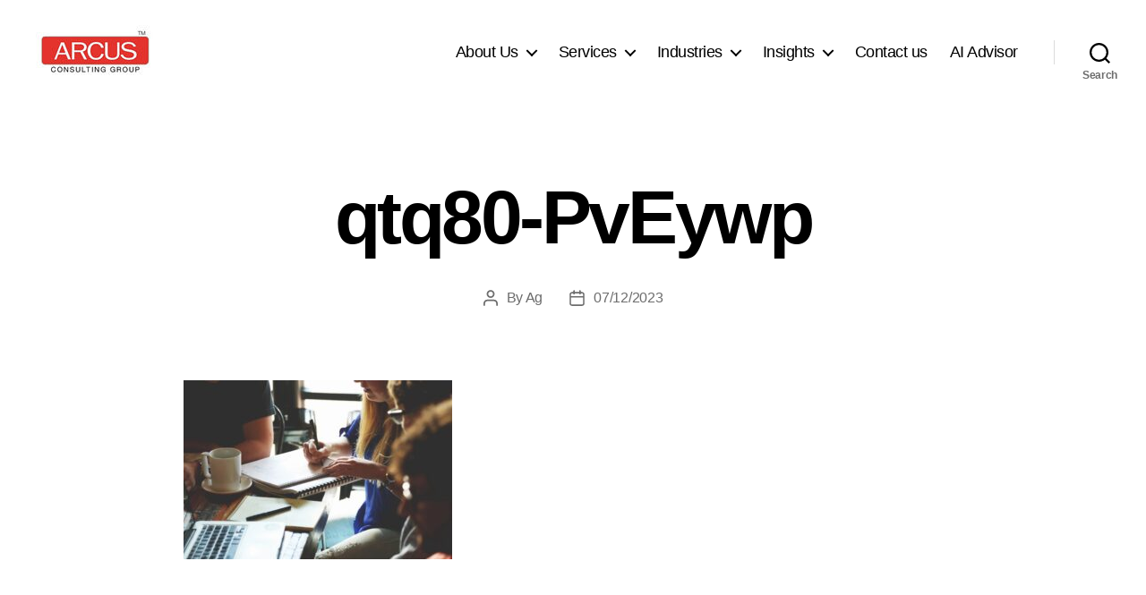

--- FILE ---
content_type: text/html; charset=UTF-8
request_url: https://arcusgroup.ca/services/human-resources/qtq80-pveywp/
body_size: 15799
content:
<!DOCTYPE html>

<html class="no-js" lang="en-CA">

	<head>

		<meta charset="UTF-8">
		<meta name="viewport" content="width=device-width, initial-scale=1.0">

		<link rel="profile" href="https://gmpg.org/xfn/11">

		<title>qtq80-PvEywp &#8211; Arcus Consulting Group</title>
<meta name='robots' content='max-image-preview:large' />
	<style>img:is([sizes="auto" i], [sizes^="auto," i]) { contain-intrinsic-size: 3000px 1500px }</style>
	<link rel='dns-prefetch' href='//www.googletagmanager.com' />
<link rel='dns-prefetch' href='//stats.wp.com' />
<link rel="alternate" type="application/rss+xml" title="Arcus Consulting Group &raquo; Feed" href="https://arcusgroup.ca/feed/" />
<link rel="alternate" type="application/rss+xml" title="Arcus Consulting Group &raquo; Comments Feed" href="https://arcusgroup.ca/comments/feed/" />
<script>
window._wpemojiSettings = {"baseUrl":"https:\/\/s.w.org\/images\/core\/emoji\/16.0.1\/72x72\/","ext":".png","svgUrl":"https:\/\/s.w.org\/images\/core\/emoji\/16.0.1\/svg\/","svgExt":".svg","source":{"concatemoji":"https:\/\/arcusgroup.ca\/wp-includes\/js\/wp-emoji-release.min.js?ver=6.8.3"}};
/*! This file is auto-generated */
!function(s,n){var o,i,e;function c(e){try{var t={supportTests:e,timestamp:(new Date).valueOf()};sessionStorage.setItem(o,JSON.stringify(t))}catch(e){}}function p(e,t,n){e.clearRect(0,0,e.canvas.width,e.canvas.height),e.fillText(t,0,0);var t=new Uint32Array(e.getImageData(0,0,e.canvas.width,e.canvas.height).data),a=(e.clearRect(0,0,e.canvas.width,e.canvas.height),e.fillText(n,0,0),new Uint32Array(e.getImageData(0,0,e.canvas.width,e.canvas.height).data));return t.every(function(e,t){return e===a[t]})}function u(e,t){e.clearRect(0,0,e.canvas.width,e.canvas.height),e.fillText(t,0,0);for(var n=e.getImageData(16,16,1,1),a=0;a<n.data.length;a++)if(0!==n.data[a])return!1;return!0}function f(e,t,n,a){switch(t){case"flag":return n(e,"\ud83c\udff3\ufe0f\u200d\u26a7\ufe0f","\ud83c\udff3\ufe0f\u200b\u26a7\ufe0f")?!1:!n(e,"\ud83c\udde8\ud83c\uddf6","\ud83c\udde8\u200b\ud83c\uddf6")&&!n(e,"\ud83c\udff4\udb40\udc67\udb40\udc62\udb40\udc65\udb40\udc6e\udb40\udc67\udb40\udc7f","\ud83c\udff4\u200b\udb40\udc67\u200b\udb40\udc62\u200b\udb40\udc65\u200b\udb40\udc6e\u200b\udb40\udc67\u200b\udb40\udc7f");case"emoji":return!a(e,"\ud83e\udedf")}return!1}function g(e,t,n,a){var r="undefined"!=typeof WorkerGlobalScope&&self instanceof WorkerGlobalScope?new OffscreenCanvas(300,150):s.createElement("canvas"),o=r.getContext("2d",{willReadFrequently:!0}),i=(o.textBaseline="top",o.font="600 32px Arial",{});return e.forEach(function(e){i[e]=t(o,e,n,a)}),i}function t(e){var t=s.createElement("script");t.src=e,t.defer=!0,s.head.appendChild(t)}"undefined"!=typeof Promise&&(o="wpEmojiSettingsSupports",i=["flag","emoji"],n.supports={everything:!0,everythingExceptFlag:!0},e=new Promise(function(e){s.addEventListener("DOMContentLoaded",e,{once:!0})}),new Promise(function(t){var n=function(){try{var e=JSON.parse(sessionStorage.getItem(o));if("object"==typeof e&&"number"==typeof e.timestamp&&(new Date).valueOf()<e.timestamp+604800&&"object"==typeof e.supportTests)return e.supportTests}catch(e){}return null}();if(!n){if("undefined"!=typeof Worker&&"undefined"!=typeof OffscreenCanvas&&"undefined"!=typeof URL&&URL.createObjectURL&&"undefined"!=typeof Blob)try{var e="postMessage("+g.toString()+"("+[JSON.stringify(i),f.toString(),p.toString(),u.toString()].join(",")+"));",a=new Blob([e],{type:"text/javascript"}),r=new Worker(URL.createObjectURL(a),{name:"wpTestEmojiSupports"});return void(r.onmessage=function(e){c(n=e.data),r.terminate(),t(n)})}catch(e){}c(n=g(i,f,p,u))}t(n)}).then(function(e){for(var t in e)n.supports[t]=e[t],n.supports.everything=n.supports.everything&&n.supports[t],"flag"!==t&&(n.supports.everythingExceptFlag=n.supports.everythingExceptFlag&&n.supports[t]);n.supports.everythingExceptFlag=n.supports.everythingExceptFlag&&!n.supports.flag,n.DOMReady=!1,n.readyCallback=function(){n.DOMReady=!0}}).then(function(){return e}).then(function(){var e;n.supports.everything||(n.readyCallback(),(e=n.source||{}).concatemoji?t(e.concatemoji):e.wpemoji&&e.twemoji&&(t(e.twemoji),t(e.wpemoji)))}))}((window,document),window._wpemojiSettings);
</script>
<style id='wp-emoji-styles-inline-css'>

	img.wp-smiley, img.emoji {
		display: inline !important;
		border: none !important;
		box-shadow: none !important;
		height: 1em !important;
		width: 1em !important;
		margin: 0 0.07em !important;
		vertical-align: -0.1em !important;
		background: none !important;
		padding: 0 !important;
	}
</style>
<link rel='stylesheet' id='wp-block-library-css' href='https://arcusgroup.ca/wp-includes/css/dist/block-library/style.min.css?ver=6.8.3' media='all' />
<style id='classic-theme-styles-inline-css'>
/*! This file is auto-generated */
.wp-block-button__link{color:#fff;background-color:#32373c;border-radius:9999px;box-shadow:none;text-decoration:none;padding:calc(.667em + 2px) calc(1.333em + 2px);font-size:1.125em}.wp-block-file__button{background:#32373c;color:#fff;text-decoration:none}
</style>
<link rel='stylesheet' id='mediaelement-css' href='https://arcusgroup.ca/wp-includes/js/mediaelement/mediaelementplayer-legacy.min.css?ver=4.2.17' media='all' />
<link rel='stylesheet' id='wp-mediaelement-css' href='https://arcusgroup.ca/wp-includes/js/mediaelement/wp-mediaelement.min.css?ver=6.8.3' media='all' />
<style id='jetpack-sharing-buttons-style-inline-css'>
.jetpack-sharing-buttons__services-list{display:flex;flex-direction:row;flex-wrap:wrap;gap:0;list-style-type:none;margin:5px;padding:0}.jetpack-sharing-buttons__services-list.has-small-icon-size{font-size:12px}.jetpack-sharing-buttons__services-list.has-normal-icon-size{font-size:16px}.jetpack-sharing-buttons__services-list.has-large-icon-size{font-size:24px}.jetpack-sharing-buttons__services-list.has-huge-icon-size{font-size:36px}@media print{.jetpack-sharing-buttons__services-list{display:none!important}}.editor-styles-wrapper .wp-block-jetpack-sharing-buttons{gap:0;padding-inline-start:0}ul.jetpack-sharing-buttons__services-list.has-background{padding:1.25em 2.375em}
</style>
<style id='global-styles-inline-css'>
:root{--wp--preset--aspect-ratio--square: 1;--wp--preset--aspect-ratio--4-3: 4/3;--wp--preset--aspect-ratio--3-4: 3/4;--wp--preset--aspect-ratio--3-2: 3/2;--wp--preset--aspect-ratio--2-3: 2/3;--wp--preset--aspect-ratio--16-9: 16/9;--wp--preset--aspect-ratio--9-16: 9/16;--wp--preset--color--black: #000000;--wp--preset--color--cyan-bluish-gray: #abb8c3;--wp--preset--color--white: #ffffff;--wp--preset--color--pale-pink: #f78da7;--wp--preset--color--vivid-red: #cf2e2e;--wp--preset--color--luminous-vivid-orange: #ff6900;--wp--preset--color--luminous-vivid-amber: #fcb900;--wp--preset--color--light-green-cyan: #7bdcb5;--wp--preset--color--vivid-green-cyan: #00d084;--wp--preset--color--pale-cyan-blue: #8ed1fc;--wp--preset--color--vivid-cyan-blue: #0693e3;--wp--preset--color--vivid-purple: #9b51e0;--wp--preset--color--accent: #6769de;--wp--preset--color--primary: #000000;--wp--preset--color--secondary: #6d6d6d;--wp--preset--color--subtle-background: #dbdbdb;--wp--preset--color--background: #ffffff;--wp--preset--gradient--vivid-cyan-blue-to-vivid-purple: linear-gradient(135deg,rgba(6,147,227,1) 0%,rgb(155,81,224) 100%);--wp--preset--gradient--light-green-cyan-to-vivid-green-cyan: linear-gradient(135deg,rgb(122,220,180) 0%,rgb(0,208,130) 100%);--wp--preset--gradient--luminous-vivid-amber-to-luminous-vivid-orange: linear-gradient(135deg,rgba(252,185,0,1) 0%,rgba(255,105,0,1) 100%);--wp--preset--gradient--luminous-vivid-orange-to-vivid-red: linear-gradient(135deg,rgba(255,105,0,1) 0%,rgb(207,46,46) 100%);--wp--preset--gradient--very-light-gray-to-cyan-bluish-gray: linear-gradient(135deg,rgb(238,238,238) 0%,rgb(169,184,195) 100%);--wp--preset--gradient--cool-to-warm-spectrum: linear-gradient(135deg,rgb(74,234,220) 0%,rgb(151,120,209) 20%,rgb(207,42,186) 40%,rgb(238,44,130) 60%,rgb(251,105,98) 80%,rgb(254,248,76) 100%);--wp--preset--gradient--blush-light-purple: linear-gradient(135deg,rgb(255,206,236) 0%,rgb(152,150,240) 100%);--wp--preset--gradient--blush-bordeaux: linear-gradient(135deg,rgb(254,205,165) 0%,rgb(254,45,45) 50%,rgb(107,0,62) 100%);--wp--preset--gradient--luminous-dusk: linear-gradient(135deg,rgb(255,203,112) 0%,rgb(199,81,192) 50%,rgb(65,88,208) 100%);--wp--preset--gradient--pale-ocean: linear-gradient(135deg,rgb(255,245,203) 0%,rgb(182,227,212) 50%,rgb(51,167,181) 100%);--wp--preset--gradient--electric-grass: linear-gradient(135deg,rgb(202,248,128) 0%,rgb(113,206,126) 100%);--wp--preset--gradient--midnight: linear-gradient(135deg,rgb(2,3,129) 0%,rgb(40,116,252) 100%);--wp--preset--font-size--small: 18px;--wp--preset--font-size--medium: 20px;--wp--preset--font-size--large: 26.25px;--wp--preset--font-size--x-large: 42px;--wp--preset--font-size--normal: 21px;--wp--preset--font-size--larger: 32px;--wp--preset--spacing--20: 0.44rem;--wp--preset--spacing--30: 0.67rem;--wp--preset--spacing--40: 1rem;--wp--preset--spacing--50: 1.5rem;--wp--preset--spacing--60: 2.25rem;--wp--preset--spacing--70: 3.38rem;--wp--preset--spacing--80: 5.06rem;--wp--preset--shadow--natural: 6px 6px 9px rgba(0, 0, 0, 0.2);--wp--preset--shadow--deep: 12px 12px 50px rgba(0, 0, 0, 0.4);--wp--preset--shadow--sharp: 6px 6px 0px rgba(0, 0, 0, 0.2);--wp--preset--shadow--outlined: 6px 6px 0px -3px rgba(255, 255, 255, 1), 6px 6px rgba(0, 0, 0, 1);--wp--preset--shadow--crisp: 6px 6px 0px rgba(0, 0, 0, 1);}:where(.is-layout-flex){gap: 0.5em;}:where(.is-layout-grid){gap: 0.5em;}body .is-layout-flex{display: flex;}.is-layout-flex{flex-wrap: wrap;align-items: center;}.is-layout-flex > :is(*, div){margin: 0;}body .is-layout-grid{display: grid;}.is-layout-grid > :is(*, div){margin: 0;}:where(.wp-block-columns.is-layout-flex){gap: 2em;}:where(.wp-block-columns.is-layout-grid){gap: 2em;}:where(.wp-block-post-template.is-layout-flex){gap: 1.25em;}:where(.wp-block-post-template.is-layout-grid){gap: 1.25em;}.has-black-color{color: var(--wp--preset--color--black) !important;}.has-cyan-bluish-gray-color{color: var(--wp--preset--color--cyan-bluish-gray) !important;}.has-white-color{color: var(--wp--preset--color--white) !important;}.has-pale-pink-color{color: var(--wp--preset--color--pale-pink) !important;}.has-vivid-red-color{color: var(--wp--preset--color--vivid-red) !important;}.has-luminous-vivid-orange-color{color: var(--wp--preset--color--luminous-vivid-orange) !important;}.has-luminous-vivid-amber-color{color: var(--wp--preset--color--luminous-vivid-amber) !important;}.has-light-green-cyan-color{color: var(--wp--preset--color--light-green-cyan) !important;}.has-vivid-green-cyan-color{color: var(--wp--preset--color--vivid-green-cyan) !important;}.has-pale-cyan-blue-color{color: var(--wp--preset--color--pale-cyan-blue) !important;}.has-vivid-cyan-blue-color{color: var(--wp--preset--color--vivid-cyan-blue) !important;}.has-vivid-purple-color{color: var(--wp--preset--color--vivid-purple) !important;}.has-black-background-color{background-color: var(--wp--preset--color--black) !important;}.has-cyan-bluish-gray-background-color{background-color: var(--wp--preset--color--cyan-bluish-gray) !important;}.has-white-background-color{background-color: var(--wp--preset--color--white) !important;}.has-pale-pink-background-color{background-color: var(--wp--preset--color--pale-pink) !important;}.has-vivid-red-background-color{background-color: var(--wp--preset--color--vivid-red) !important;}.has-luminous-vivid-orange-background-color{background-color: var(--wp--preset--color--luminous-vivid-orange) !important;}.has-luminous-vivid-amber-background-color{background-color: var(--wp--preset--color--luminous-vivid-amber) !important;}.has-light-green-cyan-background-color{background-color: var(--wp--preset--color--light-green-cyan) !important;}.has-vivid-green-cyan-background-color{background-color: var(--wp--preset--color--vivid-green-cyan) !important;}.has-pale-cyan-blue-background-color{background-color: var(--wp--preset--color--pale-cyan-blue) !important;}.has-vivid-cyan-blue-background-color{background-color: var(--wp--preset--color--vivid-cyan-blue) !important;}.has-vivid-purple-background-color{background-color: var(--wp--preset--color--vivid-purple) !important;}.has-black-border-color{border-color: var(--wp--preset--color--black) !important;}.has-cyan-bluish-gray-border-color{border-color: var(--wp--preset--color--cyan-bluish-gray) !important;}.has-white-border-color{border-color: var(--wp--preset--color--white) !important;}.has-pale-pink-border-color{border-color: var(--wp--preset--color--pale-pink) !important;}.has-vivid-red-border-color{border-color: var(--wp--preset--color--vivid-red) !important;}.has-luminous-vivid-orange-border-color{border-color: var(--wp--preset--color--luminous-vivid-orange) !important;}.has-luminous-vivid-amber-border-color{border-color: var(--wp--preset--color--luminous-vivid-amber) !important;}.has-light-green-cyan-border-color{border-color: var(--wp--preset--color--light-green-cyan) !important;}.has-vivid-green-cyan-border-color{border-color: var(--wp--preset--color--vivid-green-cyan) !important;}.has-pale-cyan-blue-border-color{border-color: var(--wp--preset--color--pale-cyan-blue) !important;}.has-vivid-cyan-blue-border-color{border-color: var(--wp--preset--color--vivid-cyan-blue) !important;}.has-vivid-purple-border-color{border-color: var(--wp--preset--color--vivid-purple) !important;}.has-vivid-cyan-blue-to-vivid-purple-gradient-background{background: var(--wp--preset--gradient--vivid-cyan-blue-to-vivid-purple) !important;}.has-light-green-cyan-to-vivid-green-cyan-gradient-background{background: var(--wp--preset--gradient--light-green-cyan-to-vivid-green-cyan) !important;}.has-luminous-vivid-amber-to-luminous-vivid-orange-gradient-background{background: var(--wp--preset--gradient--luminous-vivid-amber-to-luminous-vivid-orange) !important;}.has-luminous-vivid-orange-to-vivid-red-gradient-background{background: var(--wp--preset--gradient--luminous-vivid-orange-to-vivid-red) !important;}.has-very-light-gray-to-cyan-bluish-gray-gradient-background{background: var(--wp--preset--gradient--very-light-gray-to-cyan-bluish-gray) !important;}.has-cool-to-warm-spectrum-gradient-background{background: var(--wp--preset--gradient--cool-to-warm-spectrum) !important;}.has-blush-light-purple-gradient-background{background: var(--wp--preset--gradient--blush-light-purple) !important;}.has-blush-bordeaux-gradient-background{background: var(--wp--preset--gradient--blush-bordeaux) !important;}.has-luminous-dusk-gradient-background{background: var(--wp--preset--gradient--luminous-dusk) !important;}.has-pale-ocean-gradient-background{background: var(--wp--preset--gradient--pale-ocean) !important;}.has-electric-grass-gradient-background{background: var(--wp--preset--gradient--electric-grass) !important;}.has-midnight-gradient-background{background: var(--wp--preset--gradient--midnight) !important;}.has-small-font-size{font-size: var(--wp--preset--font-size--small) !important;}.has-medium-font-size{font-size: var(--wp--preset--font-size--medium) !important;}.has-large-font-size{font-size: var(--wp--preset--font-size--large) !important;}.has-x-large-font-size{font-size: var(--wp--preset--font-size--x-large) !important;}
:where(.wp-block-post-template.is-layout-flex){gap: 1.25em;}:where(.wp-block-post-template.is-layout-grid){gap: 1.25em;}
:where(.wp-block-columns.is-layout-flex){gap: 2em;}:where(.wp-block-columns.is-layout-grid){gap: 2em;}
:root :where(.wp-block-pullquote){font-size: 1.5em;line-height: 1.6;}
</style>
<link rel='stylesheet' id='wp-components-css' href='https://arcusgroup.ca/wp-includes/css/dist/components/style.min.css?ver=6.8.3' media='all' />
<link rel='stylesheet' id='godaddy-styles-css' href='https://arcusgroup.ca/wp-content/mu-plugins/vendor/wpex/godaddy-launch/includes/Dependencies/GoDaddy/Styles/build/latest.css?ver=2.0.2' media='all' />
<link rel='stylesheet' id='twentytwenty-style-css' href='https://arcusgroup.ca/wp-content/themes/twentytwenty/style.css?ver=2.9' media='all' />
<style id='twentytwenty-style-inline-css'>
.color-accent,.color-accent-hover:hover,.color-accent-hover:focus,:root .has-accent-color,.has-drop-cap:not(:focus):first-letter,.wp-block-button.is-style-outline,a { color: #6769de; }blockquote,.border-color-accent,.border-color-accent-hover:hover,.border-color-accent-hover:focus { border-color: #6769de; }button,.button,.faux-button,.wp-block-button__link,.wp-block-file .wp-block-file__button,input[type="button"],input[type="reset"],input[type="submit"],.bg-accent,.bg-accent-hover:hover,.bg-accent-hover:focus,:root .has-accent-background-color,.comment-reply-link { background-color: #6769de; }.fill-children-accent,.fill-children-accent * { fill: #6769de; }:root .has-background-color,button,.button,.faux-button,.wp-block-button__link,.wp-block-file__button,input[type="button"],input[type="reset"],input[type="submit"],.wp-block-button,.comment-reply-link,.has-background.has-primary-background-color:not(.has-text-color),.has-background.has-primary-background-color *:not(.has-text-color),.has-background.has-accent-background-color:not(.has-text-color),.has-background.has-accent-background-color *:not(.has-text-color) { color: #ffffff; }:root .has-background-background-color { background-color: #ffffff; }body,.entry-title a,:root .has-primary-color { color: #000000; }:root .has-primary-background-color { background-color: #000000; }cite,figcaption,.wp-caption-text,.post-meta,.entry-content .wp-block-archives li,.entry-content .wp-block-categories li,.entry-content .wp-block-latest-posts li,.wp-block-latest-comments__comment-date,.wp-block-latest-posts__post-date,.wp-block-embed figcaption,.wp-block-image figcaption,.wp-block-pullquote cite,.comment-metadata,.comment-respond .comment-notes,.comment-respond .logged-in-as,.pagination .dots,.entry-content hr:not(.has-background),hr.styled-separator,:root .has-secondary-color { color: #6d6d6d; }:root .has-secondary-background-color { background-color: #6d6d6d; }pre,fieldset,input,textarea,table,table *,hr { border-color: #dbdbdb; }caption,code,code,kbd,samp,.wp-block-table.is-style-stripes tbody tr:nth-child(odd),:root .has-subtle-background-background-color { background-color: #dbdbdb; }.wp-block-table.is-style-stripes { border-bottom-color: #dbdbdb; }.wp-block-latest-posts.is-grid li { border-top-color: #dbdbdb; }:root .has-subtle-background-color { color: #dbdbdb; }body:not(.overlay-header) .primary-menu > li > a,body:not(.overlay-header) .primary-menu > li > .icon,.modal-menu a,.footer-menu a, .footer-widgets a:where(:not(.wp-block-button__link)),#site-footer .wp-block-button.is-style-outline,.wp-block-pullquote:before,.singular:not(.overlay-header) .entry-header a,.archive-header a,.header-footer-group .color-accent,.header-footer-group .color-accent-hover:hover { color: #6769de; }.social-icons a,#site-footer button:not(.toggle),#site-footer .button,#site-footer .faux-button,#site-footer .wp-block-button__link,#site-footer .wp-block-file__button,#site-footer input[type="button"],#site-footer input[type="reset"],#site-footer input[type="submit"] { background-color: #6769de; }.social-icons a,body:not(.overlay-header) .primary-menu ul,.header-footer-group button,.header-footer-group .button,.header-footer-group .faux-button,.header-footer-group .wp-block-button:not(.is-style-outline) .wp-block-button__link,.header-footer-group .wp-block-file__button,.header-footer-group input[type="button"],.header-footer-group input[type="reset"],.header-footer-group input[type="submit"] { color: #ffffff; }#site-header,.footer-nav-widgets-wrapper,#site-footer,.menu-modal,.menu-modal-inner,.search-modal-inner,.archive-header,.singular .entry-header,.singular .featured-media:before,.wp-block-pullquote:before { background-color: #ffffff; }.header-footer-group,body:not(.overlay-header) #site-header .toggle,.menu-modal .toggle { color: #000000; }body:not(.overlay-header) .primary-menu ul { background-color: #000000; }body:not(.overlay-header) .primary-menu > li > ul:after { border-bottom-color: #000000; }body:not(.overlay-header) .primary-menu ul ul:after { border-left-color: #000000; }.site-description,body:not(.overlay-header) .toggle-inner .toggle-text,.widget .post-date,.widget .rss-date,.widget_archive li,.widget_categories li,.widget cite,.widget_pages li,.widget_meta li,.widget_nav_menu li,.powered-by-wordpress,.footer-credits .privacy-policy,.to-the-top,.singular .entry-header .post-meta,.singular:not(.overlay-header) .entry-header .post-meta a { color: #6d6d6d; }.header-footer-group pre,.header-footer-group fieldset,.header-footer-group input,.header-footer-group textarea,.header-footer-group table,.header-footer-group table *,.footer-nav-widgets-wrapper,#site-footer,.menu-modal nav *,.footer-widgets-outer-wrapper,.footer-top { border-color: #dbdbdb; }.header-footer-group table caption,body:not(.overlay-header) .header-inner .toggle-wrapper::before { background-color: #dbdbdb; }.overlay-header .header-inner { color: #7f7f7f; }.cover-header .entry-header * { color: #7f7f7f; }
</style>
<link rel='stylesheet' id='twentytwenty-fonts-css' href='https://arcusgroup.ca/wp-content/themes/twentytwenty/assets/css/font-inter.css?ver=2.9' media='all' />
<link rel='stylesheet' id='twentytwenty-print-style-css' href='https://arcusgroup.ca/wp-content/themes/twentytwenty/print.css?ver=2.9' media='print' />
<link rel='stylesheet' id='twentytwenty-jetpack-css' href='https://arcusgroup.ca/wp-content/plugins/jetpack/modules/theme-tools/compat/twentytwenty.css?ver=15.2' media='all' />
<style id='twentytwenty-jetpack-inline-css'>

	.infinite-scroll #site-content #infinite-handle span button,
	.infinite-scroll #site-content #infinite-handle span button:hover,
	.infinite-scroll #site-content #infinite-handle span button:focus {
		background: #6769de;
		color: #ffffff;
	}
	#site-content .entry-content div.sharedaddy h3.sd-title,
	#site-content .entry-content h3.sd-title,
	#site-content .entry-content #jp-relatedposts h3.jp-relatedposts-headline {
		color: #6d6d6d;
	}
	
</style>
<link rel='stylesheet' id='um_modal-css' href='https://arcusgroup.ca/wp-content/plugins/ultimate-member/assets/css/um-modal.min.css?ver=2.10.6' media='all' />
<link rel='stylesheet' id='um_ui-css' href='https://arcusgroup.ca/wp-content/plugins/ultimate-member/assets/libs/jquery-ui/jquery-ui.min.css?ver=1.13.2' media='all' />
<link rel='stylesheet' id='um_tipsy-css' href='https://arcusgroup.ca/wp-content/plugins/ultimate-member/assets/libs/tipsy/tipsy.min.css?ver=1.0.0a' media='all' />
<link rel='stylesheet' id='um_raty-css' href='https://arcusgroup.ca/wp-content/plugins/ultimate-member/assets/libs/raty/um-raty.min.css?ver=2.6.0' media='all' />
<link rel='stylesheet' id='select2-css' href='https://arcusgroup.ca/wp-content/plugins/ultimate-member/assets/libs/select2/select2.min.css?ver=4.0.13' media='all' />
<link rel='stylesheet' id='um_fileupload-css' href='https://arcusgroup.ca/wp-content/plugins/ultimate-member/assets/css/um-fileupload.min.css?ver=2.10.6' media='all' />
<link rel='stylesheet' id='um_confirm-css' href='https://arcusgroup.ca/wp-content/plugins/ultimate-member/assets/libs/um-confirm/um-confirm.min.css?ver=1.0' media='all' />
<link rel='stylesheet' id='um_datetime-css' href='https://arcusgroup.ca/wp-content/plugins/ultimate-member/assets/libs/pickadate/default.min.css?ver=3.6.2' media='all' />
<link rel='stylesheet' id='um_datetime_date-css' href='https://arcusgroup.ca/wp-content/plugins/ultimate-member/assets/libs/pickadate/default.date.min.css?ver=3.6.2' media='all' />
<link rel='stylesheet' id='um_datetime_time-css' href='https://arcusgroup.ca/wp-content/plugins/ultimate-member/assets/libs/pickadate/default.time.min.css?ver=3.6.2' media='all' />
<link rel='stylesheet' id='um_fonticons_ii-css' href='https://arcusgroup.ca/wp-content/plugins/ultimate-member/assets/libs/legacy/fonticons/fonticons-ii.min.css?ver=2.10.6' media='all' />
<link rel='stylesheet' id='um_fonticons_fa-css' href='https://arcusgroup.ca/wp-content/plugins/ultimate-member/assets/libs/legacy/fonticons/fonticons-fa.min.css?ver=2.10.6' media='all' />
<link rel='stylesheet' id='um_fontawesome-css' href='https://arcusgroup.ca/wp-content/plugins/ultimate-member/assets/css/um-fontawesome.min.css?ver=6.5.2' media='all' />
<link rel='stylesheet' id='um_common-css' href='https://arcusgroup.ca/wp-content/plugins/ultimate-member/assets/css/common.min.css?ver=2.10.6' media='all' />
<link rel='stylesheet' id='um_responsive-css' href='https://arcusgroup.ca/wp-content/plugins/ultimate-member/assets/css/um-responsive.min.css?ver=2.10.6' media='all' />
<link rel='stylesheet' id='um_styles-css' href='https://arcusgroup.ca/wp-content/plugins/ultimate-member/assets/css/um-styles.min.css?ver=2.10.6' media='all' />
<link rel='stylesheet' id='um_crop-css' href='https://arcusgroup.ca/wp-content/plugins/ultimate-member/assets/libs/cropper/cropper.min.css?ver=1.6.1' media='all' />
<link rel='stylesheet' id='um_profile-css' href='https://arcusgroup.ca/wp-content/plugins/ultimate-member/assets/css/um-profile.min.css?ver=2.10.6' media='all' />
<link rel='stylesheet' id='um_account-css' href='https://arcusgroup.ca/wp-content/plugins/ultimate-member/assets/css/um-account.min.css?ver=2.10.6' media='all' />
<link rel='stylesheet' id='um_misc-css' href='https://arcusgroup.ca/wp-content/plugins/ultimate-member/assets/css/um-misc.min.css?ver=2.10.6' media='all' />
<link rel='stylesheet' id='um_default_css-css' href='https://arcusgroup.ca/wp-content/plugins/ultimate-member/assets/css/um-old-default.min.css?ver=2.10.6' media='all' />
<script src="https://arcusgroup.ca/wp-content/themes/twentytwenty/assets/js/index.js?ver=2.9" id="twentytwenty-js-js" defer data-wp-strategy="defer"></script>

<!-- Google tag (gtag.js) snippet added by Site Kit -->
<!-- Google Analytics snippet added by Site Kit -->
<script src="https://www.googletagmanager.com/gtag/js?id=GT-PLHSS4Z" id="google_gtagjs-js" async></script>
<script id="google_gtagjs-js-after">
window.dataLayer = window.dataLayer || [];function gtag(){dataLayer.push(arguments);}
gtag("set","linker",{"domains":["arcusgroup.ca"]});
gtag("js", new Date());
gtag("set", "developer_id.dZTNiMT", true);
gtag("config", "GT-PLHSS4Z");
</script>
<script src="https://arcusgroup.ca/wp-includes/js/jquery/jquery.min.js?ver=3.7.1" id="jquery-core-js"></script>
<script src="https://arcusgroup.ca/wp-includes/js/jquery/jquery-migrate.min.js?ver=3.4.1" id="jquery-migrate-js"></script>
<script src="https://arcusgroup.ca/wp-content/plugins/ultimate-member/assets/js/um-gdpr.min.js?ver=2.10.6" id="um-gdpr-js"></script>
<link rel="https://api.w.org/" href="https://arcusgroup.ca/wp-json/" /><link rel="alternate" title="JSON" type="application/json" href="https://arcusgroup.ca/wp-json/wp/v2/media/6313" /><link rel="EditURI" type="application/rsd+xml" title="RSD" href="https://arcusgroup.ca/xmlrpc.php?rsd" />
<meta name="generator" content="WordPress 6.8.3" />
<link rel='shortlink' href='https://arcusgroup.ca/?p=6313' />
<link rel="alternate" title="oEmbed (JSON)" type="application/json+oembed" href="https://arcusgroup.ca/wp-json/oembed/1.0/embed?url=https%3A%2F%2Farcusgroup.ca%2Fservices%2Fhuman-resources%2Fqtq80-pveywp%2F" />
<link rel="alternate" title="oEmbed (XML)" type="text/xml+oembed" href="https://arcusgroup.ca/wp-json/oembed/1.0/embed?url=https%3A%2F%2Farcusgroup.ca%2Fservices%2Fhuman-resources%2Fqtq80-pveywp%2F&#038;format=xml" />
<meta name="generator" content="Site Kit by Google 1.166.0" />	<style>img#wpstats{display:none}</style>
			<script>document.documentElement.className = document.documentElement.className.replace( 'no-js', 'js' );</script>
	<style id="custom-background-css">
body.custom-background { background-color: #ffffff; }
</style>
	<link rel="icon" href="https://arcusgroup.ca/wp-content/uploads/2020/10/cropped-Arcus-header-32x32.jpg" sizes="32x32" />
<link rel="icon" href="https://arcusgroup.ca/wp-content/uploads/2020/10/cropped-Arcus-header-192x192.jpg" sizes="192x192" />
<link rel="apple-touch-icon" href="https://arcusgroup.ca/wp-content/uploads/2020/10/cropped-Arcus-header-180x180.jpg" />
<meta name="msapplication-TileImage" content="https://arcusgroup.ca/wp-content/uploads/2020/10/cropped-Arcus-header-270x270.jpg" />
		<style id="wp-custom-css">
			/* Arcus AI Gateway – Scoped to page-id-8809 */

/* Global link styling */
a {
  text-decoration: none !important;
  box-shadow: none !important;
  color: #7e7eed;
}

/* Gutenberg container constraint */
.entry-content > *:not(.alignwide):not(.alignfull):not(.alignleft):not(.alignright):not(.is-style-wide) {
  max-width: 87rem;
  width: calc(100% - 8rem);
}

/* Base layout and typography */
body {
  font-family: 'Segoe UI', sans-serif;
  background: #f5f7fa;
  color: #333;
}

/* Scope layout and tiles to Arcus AI Advisor page only */
.page-id-8809 .content,
.page-id-8809 .entry-content,
.page-id-8809 .arcus-ai-container,
.page-id-8809 body {
  max-width: 1200px !important;
  width: 100%;
  margin-left: auto !important;
  margin-right: auto !important;
  padding-left: 20px;
  padding-right: 20px;
  box-sizing: border-box;
}

/* Section and cluster headings */
.page-id-8809 .section {
  margin-bottom: 50px;
}
.page-id-8809 .section h2 {
  border-bottom: 2px solid #ddd;
  padding-bottom: 10px;
  margin-bottom: 20px;
  font-size: 3rem;
  color: #2c3e50;
}
.page-id-8809 .section h3 {
  font-size: 2.3rem;
  font-weight: 700;
  color: #2c3e50;
  margin-top: 30px;
}

/* Grid layout */
.page-id-8809 .tool-grid {
  display: grid;
  gap: 30px;
  grid-template-columns: repeat(4, 1fr);
}

/* GPT card styling */
.page-id-8809 .card {
  background: white;
  border-radius: 10px;
  padding: 20px;
  box-shadow: 0 2px 10px rgba(0, 0, 0, 0.07);
  transition: 0.2s ease;
  word-wrap: break-word;
  overflow-wrap: break-word;
  box-sizing: border-box;
}
.page-id-8809 .card:hover {
  transform: translateY(-5px);
  box-shadow: 0 4px 14px rgba(0, 0, 0, 0.1);
}
.page-id-8809 .card h3 {
  font-size: 1.6rem;
  font-weight: 600;
  color: #2c3e50;
  margin-top: 0;
  hyphens: auto;
}
.page-id-8809 .card p {
  font-size: 0.95em;
  color: #666;
  word-break: break-word;
  overflow-wrap: break-word;
}
.page-id-8809 .card a {
  display: inline-block;
  margin-top: 10px;
  text-decoration: none;
  background: #2980b9;
  color: white;
  padding: 10px 16px;
  border-radius: 6px;
  transition: background 0.2s;
}
.page-id-8809 .card a:hover {
  background: #1f6391;
}

/* Responsive adjustments */
@media (max-width: 992px) {
  .page-id-8809 .tool-grid {
    grid-template-columns: repeat(2, 1fr);
  }
}
@media (max-width: 600px) {
  .page-id-8809 .tool-grid {
    grid-template-columns: 1fr;
  }
  .page-id-8809 .card {
    padding: 15px;
  }
}

/* Prevent wrapping issues in WordPress columns */
.wp-block-column {
  word-wrap: break-word;
  overflow-wrap: break-word;
  box-sizing: border-box;
}
.wp-block-column p,
.wp-block-column h2 {
  overflow-wrap: break-word;
  word-break: break-word;
}
@media (max-width: 768px) {
  .wp-block-columns {
    flex-wrap: wrap !important;
  }
  .wp-block-column {
    flex-basis: 100% !important;
    max-width: 100% !important;
  }
}

		</style>
		
	</head>

	<body class="attachment wp-singular attachment-template-default attachmentid-6313 attachment-jpeg custom-background wp-custom-logo wp-embed-responsive wp-theme-twentytwenty singular enable-search-modal missing-post-thumbnail has-no-pagination not-showing-comments show-avatars footer-top-visible reduced-spacing">

		<a class="skip-link screen-reader-text" href="#site-content">Skip to the content</a>
		<header id="site-header" class="header-footer-group">

			<div class="header-inner section-inner">

				<div class="header-titles-wrapper">

					
						<button class="toggle search-toggle mobile-search-toggle" data-toggle-target=".search-modal" data-toggle-body-class="showing-search-modal" data-set-focus=".search-modal .search-field" aria-expanded="false">
							<span class="toggle-inner">
								<span class="toggle-icon">
									<svg class="svg-icon" aria-hidden="true" role="img" focusable="false" xmlns="http://www.w3.org/2000/svg" width="23" height="23" viewBox="0 0 23 23"><path d="M38.710696,48.0601792 L43,52.3494831 L41.3494831,54 L37.0601792,49.710696 C35.2632422,51.1481185 32.9839107,52.0076499 30.5038249,52.0076499 C24.7027226,52.0076499 20,47.3049272 20,41.5038249 C20,35.7027226 24.7027226,31 30.5038249,31 C36.3049272,31 41.0076499,35.7027226 41.0076499,41.5038249 C41.0076499,43.9839107 40.1481185,46.2632422 38.710696,48.0601792 Z M36.3875844,47.1716785 C37.8030221,45.7026647 38.6734666,43.7048964 38.6734666,41.5038249 C38.6734666,36.9918565 35.0157934,33.3341833 30.5038249,33.3341833 C25.9918565,33.3341833 22.3341833,36.9918565 22.3341833,41.5038249 C22.3341833,46.0157934 25.9918565,49.6734666 30.5038249,49.6734666 C32.7048964,49.6734666 34.7026647,48.8030221 36.1716785,47.3875844 C36.2023931,47.347638 36.2360451,47.3092237 36.2726343,47.2726343 C36.3092237,47.2360451 36.347638,47.2023931 36.3875844,47.1716785 Z" transform="translate(-20 -31)" /></svg>								</span>
								<span class="toggle-text">Search</span>
							</span>
						</button><!-- .search-toggle -->

					
					<div class="header-titles">

						<div class="site-logo faux-heading"><a href="https://arcusgroup.ca/" class="custom-logo-link" rel="home"><img width="133" height="60" src="https://arcusgroup.ca/wp-content/uploads/2015/03/cropped-arcuslogo_sm_0001.jpg" class="custom-logo" alt="Arcus Consulting Group" decoding="async" /></a><span class="screen-reader-text">Arcus Consulting Group</span></div>
					</div><!-- .header-titles -->

					<button class="toggle nav-toggle mobile-nav-toggle" data-toggle-target=".menu-modal"  data-toggle-body-class="showing-menu-modal" aria-expanded="false" data-set-focus=".close-nav-toggle">
						<span class="toggle-inner">
							<span class="toggle-icon">
								<svg class="svg-icon" aria-hidden="true" role="img" focusable="false" xmlns="http://www.w3.org/2000/svg" width="26" height="7" viewBox="0 0 26 7"><path fill-rule="evenodd" d="M332.5,45 C330.567003,45 329,43.4329966 329,41.5 C329,39.5670034 330.567003,38 332.5,38 C334.432997,38 336,39.5670034 336,41.5 C336,43.4329966 334.432997,45 332.5,45 Z M342,45 C340.067003,45 338.5,43.4329966 338.5,41.5 C338.5,39.5670034 340.067003,38 342,38 C343.932997,38 345.5,39.5670034 345.5,41.5 C345.5,43.4329966 343.932997,45 342,45 Z M351.5,45 C349.567003,45 348,43.4329966 348,41.5 C348,39.5670034 349.567003,38 351.5,38 C353.432997,38 355,39.5670034 355,41.5 C355,43.4329966 353.432997,45 351.5,45 Z" transform="translate(-329 -38)" /></svg>							</span>
							<span class="toggle-text">Menu</span>
						</span>
					</button><!-- .nav-toggle -->

				</div><!-- .header-titles-wrapper -->

				<div class="header-navigation-wrapper">

					
							<nav class="primary-menu-wrapper" aria-label="Horizontal">

								<ul class="primary-menu reset-list-style">

								<li id="menu-item-45" class="menu-item menu-item-type-post_type menu-item-object-page menu-item-has-children menu-item-45"><a href="https://arcusgroup.ca/about-us/">About Us</a><span class="icon"></span>
<ul class="sub-menu">
	<li id="menu-item-1049" class="menu-item menu-item-type-post_type menu-item-object-page menu-item-1049"><a href="https://arcusgroup.ca/about-us/why-arcus/">Why Arcus</a></li>
	<li id="menu-item-1050" class="menu-item menu-item-type-post_type menu-item-object-page menu-item-1050"><a href="https://arcusgroup.ca/about-us/best-practices-for-better-results/">Our Approach</a></li>
	<li id="menu-item-1052" class="menu-item menu-item-type-post_type menu-item-object-page menu-item-1052"><a href="https://arcusgroup.ca/growth-and-strategy-case-studies/">Client Successes</a></li>
	<li id="menu-item-3354" class="menu-item menu-item-type-post_type menu-item-object-page menu-item-has-children menu-item-3354"><a href="https://arcusgroup.ca/about-us/careers-tap-into-your-potential/">Careers</a><span class="icon"></span>
	<ul class="sub-menu">
		<li id="menu-item-7487" class="menu-item menu-item-type-post_type menu-item-object-page menu-item-7487"><a href="https://arcusgroup.ca/apply/">Apply</a></li>
	</ul>
</li>
</ul>
</li>
<li id="menu-item-435" class="menu-item menu-item-type-post_type menu-item-object-page menu-item-has-children menu-item-435"><a href="https://arcusgroup.ca/services/">Services</a><span class="icon"></span>
<ul class="sub-menu">
	<li id="menu-item-436" class="menu-item menu-item-type-post_type menu-item-object-page menu-item-has-children menu-item-436"><a href="https://arcusgroup.ca/services/growth-and-strategy/">Growth and Strategy</a><span class="icon"></span>
	<ul class="sub-menu">
		<li id="menu-item-437" class="menu-item menu-item-type-post_type menu-item-object-page menu-item-437"><a href="https://arcusgroup.ca/services/growth-and-strategy/capability-building/">Capability Building</a></li>
		<li id="menu-item-438" class="menu-item menu-item-type-post_type menu-item-object-page menu-item-438"><a href="https://arcusgroup.ca/services/growth-and-strategy/innovation/">Innovation Management</a></li>
		<li id="menu-item-439" class="menu-item menu-item-type-post_type menu-item-object-page menu-item-439"><a href="https://arcusgroup.ca/services/growth-and-strategy/market-research/">Market Research</a></li>
		<li id="menu-item-440" class="menu-item menu-item-type-post_type menu-item-object-page menu-item-440"><a href="https://arcusgroup.ca/services/growth-and-strategy/marketing-strategy/">Marketing strategy</a></li>
		<li id="menu-item-441" class="menu-item menu-item-type-post_type menu-item-object-page menu-item-441"><a href="https://arcusgroup.ca/services/growth-and-strategy/marketing-effectiveness/">Marketing Effectiveness</a></li>
		<li id="menu-item-443" class="menu-item menu-item-type-post_type menu-item-object-page menu-item-443"><a href="https://arcusgroup.ca/services/growth-and-strategy/strategy-planning/">Strategy Planning</a></li>
		<li id="menu-item-444" class="menu-item menu-item-type-post_type menu-item-object-page menu-item-444"><a href="https://arcusgroup.ca/services/growth-and-strategy/territory-sales-deployment/">Territory and Sales Deployment</a></li>
		<li id="menu-item-6727" class="menu-item menu-item-type-post_type menu-item-object-page menu-item-6727"><a href="https://arcusgroup.ca/regulatory-filing-consulting-services/">Regulatory Filings</a></li>
	</ul>
</li>
	<li id="menu-item-445" class="menu-item menu-item-type-post_type menu-item-object-page menu-item-has-children menu-item-445"><a href="https://arcusgroup.ca/services/human-resources/">Human Resources</a><span class="icon"></span>
	<ul class="sub-menu">
		<li id="menu-item-6513" class="menu-item menu-item-type-post_type menu-item-object-page menu-item-6513"><a href="https://arcusgroup.ca/ceo-excellence/">CEO Excellence</a></li>
		<li id="menu-item-8664" class="menu-item menu-item-type-post_type menu-item-object-page menu-item-8664"><a href="https://arcusgroup.ca/fractional-senior-positions/">Fractional Senior Positions</a></li>
		<li id="menu-item-446" class="menu-item menu-item-type-post_type menu-item-object-page menu-item-446"><a href="https://arcusgroup.ca/services/human-resources/board-director-recruitment/">Board Search</a></li>
		<li id="menu-item-447" class="menu-item menu-item-type-post_type menu-item-object-page menu-item-447"><a href="https://arcusgroup.ca/services/human-resources/board-governance/">Board Performance</a></li>
		<li id="menu-item-448" class="menu-item menu-item-type-post_type menu-item-object-page menu-item-448"><a href="https://arcusgroup.ca/services/human-resources/employee-effectiveness/">Employee Effectiveness</a></li>
		<li id="menu-item-1764" class="menu-item menu-item-type-post_type menu-item-object-page menu-item-1764"><a href="https://arcusgroup.ca/services/human-resources/executive-and-board-compensation/">Compensation</a></li>
		<li id="menu-item-449" class="menu-item menu-item-type-post_type menu-item-object-page menu-item-449"><a href="https://arcusgroup.ca/services/human-resources/ceo-performance-evaluations/">Executive/Staff Performance</a></li>
		<li id="menu-item-450" class="menu-item menu-item-type-post_type menu-item-object-page menu-item-450"><a href="https://arcusgroup.ca/services/human-resources/executive-rewards/">Executive Rewards</a></li>
		<li id="menu-item-451" class="menu-item menu-item-type-post_type menu-item-object-page menu-item-451"><a href="https://arcusgroup.ca/services/human-resources/executive-search/">Executive Search</a></li>
		<li id="menu-item-452" class="menu-item menu-item-type-post_type menu-item-object-page menu-item-452"><a href="https://arcusgroup.ca/services/human-resources/job-evaluations/">Job Evaluations</a></li>
		<li id="menu-item-453" class="menu-item menu-item-type-post_type menu-item-object-page menu-item-453"><a href="https://arcusgroup.ca/services/human-resources/leadership-training/">Leadership Training</a></li>
		<li id="menu-item-454" class="menu-item menu-item-type-post_type menu-item-object-page menu-item-454"><a href="https://arcusgroup.ca/services/human-resources/performance-management/">Performance Management</a></li>
	</ul>
</li>
	<li id="menu-item-463" class="menu-item menu-item-type-post_type menu-item-object-page menu-item-has-children menu-item-463"><a href="https://arcusgroup.ca/services/transformational-change/">Transformational Change</a><span class="icon"></span>
	<ul class="sub-menu">
		<li id="menu-item-464" class="menu-item menu-item-type-post_type menu-item-object-page menu-item-464"><a href="https://arcusgroup.ca/services/transformational-change/capacity-planning/">Capacity Planning</a></li>
		<li id="menu-item-7658" class="menu-item menu-item-type-post_type menu-item-object-page menu-item-7658"><a href="https://arcusgroup.ca/ai-consulting-services/">AI Consulting Services</a></li>
		<li id="menu-item-465" class="menu-item menu-item-type-post_type menu-item-object-page menu-item-465"><a href="https://arcusgroup.ca/services/transformational-change/change-management/">Change Management</a></li>
		<li id="menu-item-8538" class="menu-item menu-item-type-post_type menu-item-object-page menu-item-8538"><a href="https://arcusgroup.ca/culture-change-services/">Culture Change</a></li>
		<li id="menu-item-467" class="menu-item menu-item-type-post_type menu-item-object-page menu-item-467"><a href="https://arcusgroup.ca/services/transformational-change/operations/">Operations</a></li>
		<li id="menu-item-468" class="menu-item menu-item-type-post_type menu-item-object-page menu-item-468"><a href="https://arcusgroup.ca/services/transformational-change/organization-design/">Organization Design</a></li>
		<li id="menu-item-469" class="menu-item menu-item-type-post_type menu-item-object-page menu-item-469"><a href="https://arcusgroup.ca/services/transformational-change/private-equity/">Private Equity and M&#038;A</a></li>
		<li id="menu-item-470" class="menu-item menu-item-type-post_type menu-item-object-page menu-item-470"><a href="https://arcusgroup.ca/services/transformational-change/succession-planning/">Succession Planning</a></li>
		<li id="menu-item-7366" class="menu-item menu-item-type-post_type menu-item-object-page menu-item-7366"><a href="https://arcusgroup.ca/industries/renewables/sustainability-business-services-2/">Sustainability</a></li>
		<li id="menu-item-6875" class="menu-item menu-item-type-post_type menu-item-object-page menu-item-6875"><a href="https://arcusgroup.ca/privacy-impact-assessment-consultant-services/">Privacy</a></li>
		<li id="menu-item-462" class="menu-item menu-item-type-post_type menu-item-object-page menu-item-462"><a href="https://arcusgroup.ca/services/non-profit/strategy-planning/">Strategy Planning</a></li>
	</ul>
</li>
	<li id="menu-item-455" class="menu-item menu-item-type-post_type menu-item-object-page menu-item-has-children menu-item-455"><a href="https://arcusgroup.ca/services/non-profit/">Non-Profit and Public Sector</a><span class="icon"></span>
	<ul class="sub-menu">
		<li id="menu-item-456" class="menu-item menu-item-type-post_type menu-item-object-page menu-item-456"><a href="https://arcusgroup.ca/services/non-profit/associations/">Associations</a></li>
		<li id="menu-item-457" class="menu-item menu-item-type-post_type menu-item-object-page menu-item-457"><a href="https://arcusgroup.ca/services/non-profit/hospitalshealthcare/">Hospitals/Healthcare</a></li>
		<li id="menu-item-3340" class="menu-item menu-item-type-post_type menu-item-object-page menu-item-3340"><a href="https://arcusgroup.ca/services/non-profit/universities-and-colleges/">Universities and Colleges</a></li>
		<li id="menu-item-458" class="menu-item menu-item-type-post_type menu-item-object-page menu-item-458"><a href="https://arcusgroup.ca/services/non-profit/market-research/">Market Research</a></li>
		<li id="menu-item-459" class="menu-item menu-item-type-post_type menu-item-object-page menu-item-459"><a href="https://arcusgroup.ca/services/non-profit/non-profit-charities/">Non-profit Charities</a></li>
		<li id="menu-item-460" class="menu-item menu-item-type-post_type menu-item-object-page menu-item-460"><a href="https://arcusgroup.ca/services/non-profit/occupational-standards/">Occupational Standards</a></li>
		<li id="menu-item-461" class="menu-item menu-item-type-post_type menu-item-object-page menu-item-461"><a href="https://arcusgroup.ca/services/non-profit/program-audit/">Program Audit</a></li>
	</ul>
</li>
	<li id="menu-item-6757" class="menu-item menu-item-type-post_type menu-item-object-page menu-item-6757"><a href="https://arcusgroup.ca/facilitation-services/">Facilitation Services</a></li>
	<li id="menu-item-9229" class="menu-item menu-item-type-post_type menu-item-object-page menu-item-9229"><a href="https://arcusgroup.ca/trends-in-ai/">AI Portal</a></li>
</ul>
</li>
<li id="menu-item-349" class="menu-item menu-item-type-post_type menu-item-object-page menu-item-has-children menu-item-349"><a href="https://arcusgroup.ca/industries/">Industries</a><span class="icon"></span>
<ul class="sub-menu">
	<li id="menu-item-350" class="menu-item menu-item-type-post_type menu-item-object-page menu-item-350"><a href="https://arcusgroup.ca/industries/automotive/">Automotive</a></li>
	<li id="menu-item-351" class="menu-item menu-item-type-post_type menu-item-object-page menu-item-351"><a href="https://arcusgroup.ca/industries/consumer-products/">Consumer Products</a></li>
	<li id="menu-item-352" class="menu-item menu-item-type-post_type menu-item-object-page menu-item-352"><a href="https://arcusgroup.ca/industries/energy/">Energy</a></li>
	<li id="menu-item-353" class="menu-item menu-item-type-post_type menu-item-object-page menu-item-353"><a href="https://arcusgroup.ca/industries/financial-services/">Financial Services</a></li>
	<li id="menu-item-9797" class="menu-item menu-item-type-post_type menu-item-object-page menu-item-9797"><a href="https://arcusgroup.ca/government/">Government</a></li>
	<li id="menu-item-354" class="menu-item menu-item-type-post_type menu-item-object-page menu-item-354"><a href="https://arcusgroup.ca/industries/healthcare-and-life-sciences/">Healthcare and Life Sciences</a></li>
	<li id="menu-item-9758" class="menu-item menu-item-type-post_type menu-item-object-page menu-item-9758"><a href="https://arcusgroup.ca/manufacturing/">Manufacturing</a></li>
	<li id="menu-item-356" class="menu-item menu-item-type-post_type menu-item-object-page menu-item-356"><a href="https://arcusgroup.ca/industries/renewables/">Renewables</a></li>
	<li id="menu-item-357" class="menu-item menu-item-type-post_type menu-item-object-page menu-item-357"><a href="https://arcusgroup.ca/industries/retail/">Retail</a></li>
	<li id="menu-item-358" class="menu-item menu-item-type-post_type menu-item-object-page menu-item-358"><a href="https://arcusgroup.ca/industries/telecom/">Telecom and IT</a></li>
	<li id="menu-item-8175" class="menu-item menu-item-type-post_type menu-item-object-page menu-item-has-children menu-item-8175"><a href="https://arcusgroup.ca/hospitality-consulting-firm/">Hospitality</a><span class="icon"></span>
	<ul class="sub-menu">
		<li id="menu-item-8176" class="menu-item menu-item-type-post_type menu-item-object-page menu-item-8176"><a href="https://arcusgroup.ca/resort-consulting-firm/">Resorts</a></li>
		<li id="menu-item-8177" class="menu-item menu-item-type-post_type menu-item-object-page menu-item-8177"><a href="https://arcusgroup.ca/residential-community-consulting-firm/">Residential Communities</a></li>
		<li id="menu-item-8178" class="menu-item menu-item-type-post_type menu-item-object-page menu-item-8178"><a href="https://arcusgroup.ca/golf-leisure-consulting-firm/">Golf &#038; Leisure</a></li>
		<li id="menu-item-8179" class="menu-item menu-item-type-post_type menu-item-object-page menu-item-8179"><a href="https://arcusgroup.ca/private-club-consultants/">Private Clubs</a></li>
	</ul>
</li>
	<li id="menu-item-4175" class="menu-item menu-item-type-post_type menu-item-object-page menu-item-has-children menu-item-4175"><a href="https://arcusgroup.ca/services/non-profit/">Non-Profit and Public Sector</a><span class="icon"></span>
	<ul class="sub-menu">
		<li id="menu-item-8389" class="menu-item menu-item-type-post_type menu-item-object-page menu-item-8389"><a href="https://arcusgroup.ca/indigenous-consulting-in-canada/">Indigenous</a></li>
		<li id="menu-item-4178" class="menu-item menu-item-type-post_type menu-item-object-page menu-item-4178"><a href="https://arcusgroup.ca/services/non-profit/hospitalshealthcare/">Healthcare</a></li>
		<li id="menu-item-472" class="menu-item menu-item-type-post_type menu-item-object-page menu-item-472"><a href="https://arcusgroup.ca/services/non-profit/universities-and-colleges/">Universities and Colleges</a></li>
		<li id="menu-item-4176" class="menu-item menu-item-type-post_type menu-item-object-page menu-item-4176"><a href="https://arcusgroup.ca/services/non-profit/associations/">Associations</a></li>
		<li id="menu-item-4177" class="menu-item menu-item-type-post_type menu-item-object-page menu-item-4177"><a href="https://arcusgroup.ca/services/non-profit/non-profit-charities/">Charities</a></li>
	</ul>
</li>
</ul>
</li>
<li id="menu-item-42" class="menu-item menu-item-type-post_type menu-item-object-page menu-item-has-children menu-item-42"><a href="https://arcusgroup.ca/insights/">Insights</a><span class="icon"></span>
<ul class="sub-menu">
	<li id="menu-item-6630" class="menu-item menu-item-type-post_type menu-item-object-page menu-item-6630"><a href="https://arcusgroup.ca/insights/insights-from-innovative-leaders/leadership-viewpoint-and-ideas/">Viewpoint</a></li>
	<li id="menu-item-7893" class="menu-item menu-item-type-post_type menu-item-object-page menu-item-7893"><a href="https://arcusgroup.ca/manage-better/">People</a></li>
	<li id="menu-item-8016" class="menu-item menu-item-type-post_type menu-item-object-page menu-item-8016"><a href="https://arcusgroup.ca/manage-better-change/">Change</a></li>
	<li id="menu-item-7985" class="menu-item menu-item-type-post_type menu-item-object-page menu-item-7985"><a href="https://arcusgroup.ca/manage-better-strategy/">Strategy</a></li>
	<li id="menu-item-9292" class="menu-item menu-item-type-post_type menu-item-object-page menu-item-9292"><a href="https://arcusgroup.ca/ai/">AI</a></li>
</ul>
</li>
<li id="menu-item-46" class="menu-item menu-item-type-post_type menu-item-object-page menu-item-46"><a href="https://arcusgroup.ca/location-2/">Contact us</a></li>
<li id="menu-item-9186" class="menu-item menu-item-type-post_type menu-item-object-page menu-item-9186"><a href="https://arcusgroup.ca/arcus-ai-advisor-log-in/">AI Advisor</a></li>

								</ul>

							</nav><!-- .primary-menu-wrapper -->

						
						<div class="header-toggles hide-no-js">

						
							<div class="toggle-wrapper search-toggle-wrapper">

								<button class="toggle search-toggle desktop-search-toggle" data-toggle-target=".search-modal" data-toggle-body-class="showing-search-modal" data-set-focus=".search-modal .search-field" aria-expanded="false">
									<span class="toggle-inner">
										<svg class="svg-icon" aria-hidden="true" role="img" focusable="false" xmlns="http://www.w3.org/2000/svg" width="23" height="23" viewBox="0 0 23 23"><path d="M38.710696,48.0601792 L43,52.3494831 L41.3494831,54 L37.0601792,49.710696 C35.2632422,51.1481185 32.9839107,52.0076499 30.5038249,52.0076499 C24.7027226,52.0076499 20,47.3049272 20,41.5038249 C20,35.7027226 24.7027226,31 30.5038249,31 C36.3049272,31 41.0076499,35.7027226 41.0076499,41.5038249 C41.0076499,43.9839107 40.1481185,46.2632422 38.710696,48.0601792 Z M36.3875844,47.1716785 C37.8030221,45.7026647 38.6734666,43.7048964 38.6734666,41.5038249 C38.6734666,36.9918565 35.0157934,33.3341833 30.5038249,33.3341833 C25.9918565,33.3341833 22.3341833,36.9918565 22.3341833,41.5038249 C22.3341833,46.0157934 25.9918565,49.6734666 30.5038249,49.6734666 C32.7048964,49.6734666 34.7026647,48.8030221 36.1716785,47.3875844 C36.2023931,47.347638 36.2360451,47.3092237 36.2726343,47.2726343 C36.3092237,47.2360451 36.347638,47.2023931 36.3875844,47.1716785 Z" transform="translate(-20 -31)" /></svg>										<span class="toggle-text">Search</span>
									</span>
								</button><!-- .search-toggle -->

							</div>

							
						</div><!-- .header-toggles -->
						
				</div><!-- .header-navigation-wrapper -->

			</div><!-- .header-inner -->

			<div class="search-modal cover-modal header-footer-group" data-modal-target-string=".search-modal" role="dialog" aria-modal="true" aria-label="Search">

	<div class="search-modal-inner modal-inner">

		<div class="section-inner">

			<form role="search" aria-label="Search for:" method="get" class="search-form" action="https://arcusgroup.ca/">
	<label for="search-form-1">
		<span class="screen-reader-text">
			Search for:		</span>
		<input type="search" id="search-form-1" class="search-field" placeholder="Search &hellip;" value="" name="s" />
	</label>
	<input type="submit" class="search-submit" value="Search" />
</form>

			<button class="toggle search-untoggle close-search-toggle fill-children-current-color" data-toggle-target=".search-modal" data-toggle-body-class="showing-search-modal" data-set-focus=".search-modal .search-field">
				<span class="screen-reader-text">
					Close search				</span>
				<svg class="svg-icon" aria-hidden="true" role="img" focusable="false" xmlns="http://www.w3.org/2000/svg" width="16" height="16" viewBox="0 0 16 16"><polygon fill="" fill-rule="evenodd" points="6.852 7.649 .399 1.195 1.445 .149 7.899 6.602 14.352 .149 15.399 1.195 8.945 7.649 15.399 14.102 14.352 15.149 7.899 8.695 1.445 15.149 .399 14.102" /></svg>			</button><!-- .search-toggle -->

		</div><!-- .section-inner -->

	</div><!-- .search-modal-inner -->

</div><!-- .menu-modal -->

		</header><!-- #site-header -->

		
<div class="menu-modal cover-modal header-footer-group" data-modal-target-string=".menu-modal">

	<div class="menu-modal-inner modal-inner">

		<div class="menu-wrapper section-inner">

			<div class="menu-top">

				<button class="toggle close-nav-toggle fill-children-current-color" data-toggle-target=".menu-modal" data-toggle-body-class="showing-menu-modal" data-set-focus=".menu-modal">
					<span class="toggle-text">Close Menu</span>
					<svg class="svg-icon" aria-hidden="true" role="img" focusable="false" xmlns="http://www.w3.org/2000/svg" width="16" height="16" viewBox="0 0 16 16"><polygon fill="" fill-rule="evenodd" points="6.852 7.649 .399 1.195 1.445 .149 7.899 6.602 14.352 .149 15.399 1.195 8.945 7.649 15.399 14.102 14.352 15.149 7.899 8.695 1.445 15.149 .399 14.102" /></svg>				</button><!-- .nav-toggle -->

				
					<nav class="mobile-menu" aria-label="Mobile">

						<ul class="modal-menu reset-list-style">

						<li class="menu-item menu-item-type-post_type menu-item-object-page menu-item-has-children menu-item-45"><div class="ancestor-wrapper"><a href="https://arcusgroup.ca/about-us/">About Us</a><button class="toggle sub-menu-toggle fill-children-current-color" data-toggle-target=".menu-modal .menu-item-45 > .sub-menu" data-toggle-type="slidetoggle" data-toggle-duration="250" aria-expanded="false"><span class="screen-reader-text">Show sub menu</span><svg class="svg-icon" aria-hidden="true" role="img" focusable="false" xmlns="http://www.w3.org/2000/svg" width="20" height="12" viewBox="0 0 20 12"><polygon fill="" fill-rule="evenodd" points="1319.899 365.778 1327.678 358 1329.799 360.121 1319.899 370.021 1310 360.121 1312.121 358" transform="translate(-1310 -358)" /></svg></button></div><!-- .ancestor-wrapper -->
<ul class="sub-menu">
	<li class="menu-item menu-item-type-post_type menu-item-object-page menu-item-1049"><div class="ancestor-wrapper"><a href="https://arcusgroup.ca/about-us/why-arcus/">Why Arcus</a></div><!-- .ancestor-wrapper --></li>
	<li class="menu-item menu-item-type-post_type menu-item-object-page menu-item-1050"><div class="ancestor-wrapper"><a href="https://arcusgroup.ca/about-us/best-practices-for-better-results/">Our Approach</a></div><!-- .ancestor-wrapper --></li>
	<li class="menu-item menu-item-type-post_type menu-item-object-page menu-item-1052"><div class="ancestor-wrapper"><a href="https://arcusgroup.ca/growth-and-strategy-case-studies/">Client Successes</a></div><!-- .ancestor-wrapper --></li>
	<li class="menu-item menu-item-type-post_type menu-item-object-page menu-item-has-children menu-item-3354"><div class="ancestor-wrapper"><a href="https://arcusgroup.ca/about-us/careers-tap-into-your-potential/">Careers</a><button class="toggle sub-menu-toggle fill-children-current-color" data-toggle-target=".menu-modal .menu-item-3354 > .sub-menu" data-toggle-type="slidetoggle" data-toggle-duration="250" aria-expanded="false"><span class="screen-reader-text">Show sub menu</span><svg class="svg-icon" aria-hidden="true" role="img" focusable="false" xmlns="http://www.w3.org/2000/svg" width="20" height="12" viewBox="0 0 20 12"><polygon fill="" fill-rule="evenodd" points="1319.899 365.778 1327.678 358 1329.799 360.121 1319.899 370.021 1310 360.121 1312.121 358" transform="translate(-1310 -358)" /></svg></button></div><!-- .ancestor-wrapper -->
	<ul class="sub-menu">
		<li class="menu-item menu-item-type-post_type menu-item-object-page menu-item-7487"><div class="ancestor-wrapper"><a href="https://arcusgroup.ca/apply/">Apply</a></div><!-- .ancestor-wrapper --></li>
	</ul>
</li>
</ul>
</li>
<li class="menu-item menu-item-type-post_type menu-item-object-page menu-item-has-children menu-item-435"><div class="ancestor-wrapper"><a href="https://arcusgroup.ca/services/">Services</a><button class="toggle sub-menu-toggle fill-children-current-color" data-toggle-target=".menu-modal .menu-item-435 > .sub-menu" data-toggle-type="slidetoggle" data-toggle-duration="250" aria-expanded="false"><span class="screen-reader-text">Show sub menu</span><svg class="svg-icon" aria-hidden="true" role="img" focusable="false" xmlns="http://www.w3.org/2000/svg" width="20" height="12" viewBox="0 0 20 12"><polygon fill="" fill-rule="evenodd" points="1319.899 365.778 1327.678 358 1329.799 360.121 1319.899 370.021 1310 360.121 1312.121 358" transform="translate(-1310 -358)" /></svg></button></div><!-- .ancestor-wrapper -->
<ul class="sub-menu">
	<li class="menu-item menu-item-type-post_type menu-item-object-page menu-item-has-children menu-item-436"><div class="ancestor-wrapper"><a href="https://arcusgroup.ca/services/growth-and-strategy/">Growth and Strategy</a><button class="toggle sub-menu-toggle fill-children-current-color" data-toggle-target=".menu-modal .menu-item-436 > .sub-menu" data-toggle-type="slidetoggle" data-toggle-duration="250" aria-expanded="false"><span class="screen-reader-text">Show sub menu</span><svg class="svg-icon" aria-hidden="true" role="img" focusable="false" xmlns="http://www.w3.org/2000/svg" width="20" height="12" viewBox="0 0 20 12"><polygon fill="" fill-rule="evenodd" points="1319.899 365.778 1327.678 358 1329.799 360.121 1319.899 370.021 1310 360.121 1312.121 358" transform="translate(-1310 -358)" /></svg></button></div><!-- .ancestor-wrapper -->
	<ul class="sub-menu">
		<li class="menu-item menu-item-type-post_type menu-item-object-page menu-item-437"><div class="ancestor-wrapper"><a href="https://arcusgroup.ca/services/growth-and-strategy/capability-building/">Capability Building</a></div><!-- .ancestor-wrapper --></li>
		<li class="menu-item menu-item-type-post_type menu-item-object-page menu-item-438"><div class="ancestor-wrapper"><a href="https://arcusgroup.ca/services/growth-and-strategy/innovation/">Innovation Management</a></div><!-- .ancestor-wrapper --></li>
		<li class="menu-item menu-item-type-post_type menu-item-object-page menu-item-439"><div class="ancestor-wrapper"><a href="https://arcusgroup.ca/services/growth-and-strategy/market-research/">Market Research</a></div><!-- .ancestor-wrapper --></li>
		<li class="menu-item menu-item-type-post_type menu-item-object-page menu-item-440"><div class="ancestor-wrapper"><a href="https://arcusgroup.ca/services/growth-and-strategy/marketing-strategy/">Marketing strategy</a></div><!-- .ancestor-wrapper --></li>
		<li class="menu-item menu-item-type-post_type menu-item-object-page menu-item-441"><div class="ancestor-wrapper"><a href="https://arcusgroup.ca/services/growth-and-strategy/marketing-effectiveness/">Marketing Effectiveness</a></div><!-- .ancestor-wrapper --></li>
		<li class="menu-item menu-item-type-post_type menu-item-object-page menu-item-443"><div class="ancestor-wrapper"><a href="https://arcusgroup.ca/services/growth-and-strategy/strategy-planning/">Strategy Planning</a></div><!-- .ancestor-wrapper --></li>
		<li class="menu-item menu-item-type-post_type menu-item-object-page menu-item-444"><div class="ancestor-wrapper"><a href="https://arcusgroup.ca/services/growth-and-strategy/territory-sales-deployment/">Territory and Sales Deployment</a></div><!-- .ancestor-wrapper --></li>
		<li class="menu-item menu-item-type-post_type menu-item-object-page menu-item-6727"><div class="ancestor-wrapper"><a href="https://arcusgroup.ca/regulatory-filing-consulting-services/">Regulatory Filings</a></div><!-- .ancestor-wrapper --></li>
	</ul>
</li>
	<li class="menu-item menu-item-type-post_type menu-item-object-page menu-item-has-children menu-item-445"><div class="ancestor-wrapper"><a href="https://arcusgroup.ca/services/human-resources/">Human Resources</a><button class="toggle sub-menu-toggle fill-children-current-color" data-toggle-target=".menu-modal .menu-item-445 > .sub-menu" data-toggle-type="slidetoggle" data-toggle-duration="250" aria-expanded="false"><span class="screen-reader-text">Show sub menu</span><svg class="svg-icon" aria-hidden="true" role="img" focusable="false" xmlns="http://www.w3.org/2000/svg" width="20" height="12" viewBox="0 0 20 12"><polygon fill="" fill-rule="evenodd" points="1319.899 365.778 1327.678 358 1329.799 360.121 1319.899 370.021 1310 360.121 1312.121 358" transform="translate(-1310 -358)" /></svg></button></div><!-- .ancestor-wrapper -->
	<ul class="sub-menu">
		<li class="menu-item menu-item-type-post_type menu-item-object-page menu-item-6513"><div class="ancestor-wrapper"><a href="https://arcusgroup.ca/ceo-excellence/">CEO Excellence</a></div><!-- .ancestor-wrapper --></li>
		<li class="menu-item menu-item-type-post_type menu-item-object-page menu-item-8664"><div class="ancestor-wrapper"><a href="https://arcusgroup.ca/fractional-senior-positions/">Fractional Senior Positions</a></div><!-- .ancestor-wrapper --></li>
		<li class="menu-item menu-item-type-post_type menu-item-object-page menu-item-446"><div class="ancestor-wrapper"><a href="https://arcusgroup.ca/services/human-resources/board-director-recruitment/">Board Search</a></div><!-- .ancestor-wrapper --></li>
		<li class="menu-item menu-item-type-post_type menu-item-object-page menu-item-447"><div class="ancestor-wrapper"><a href="https://arcusgroup.ca/services/human-resources/board-governance/">Board Performance</a></div><!-- .ancestor-wrapper --></li>
		<li class="menu-item menu-item-type-post_type menu-item-object-page menu-item-448"><div class="ancestor-wrapper"><a href="https://arcusgroup.ca/services/human-resources/employee-effectiveness/">Employee Effectiveness</a></div><!-- .ancestor-wrapper --></li>
		<li class="menu-item menu-item-type-post_type menu-item-object-page menu-item-1764"><div class="ancestor-wrapper"><a href="https://arcusgroup.ca/services/human-resources/executive-and-board-compensation/">Compensation</a></div><!-- .ancestor-wrapper --></li>
		<li class="menu-item menu-item-type-post_type menu-item-object-page menu-item-449"><div class="ancestor-wrapper"><a href="https://arcusgroup.ca/services/human-resources/ceo-performance-evaluations/">Executive/Staff Performance</a></div><!-- .ancestor-wrapper --></li>
		<li class="menu-item menu-item-type-post_type menu-item-object-page menu-item-450"><div class="ancestor-wrapper"><a href="https://arcusgroup.ca/services/human-resources/executive-rewards/">Executive Rewards</a></div><!-- .ancestor-wrapper --></li>
		<li class="menu-item menu-item-type-post_type menu-item-object-page menu-item-451"><div class="ancestor-wrapper"><a href="https://arcusgroup.ca/services/human-resources/executive-search/">Executive Search</a></div><!-- .ancestor-wrapper --></li>
		<li class="menu-item menu-item-type-post_type menu-item-object-page menu-item-452"><div class="ancestor-wrapper"><a href="https://arcusgroup.ca/services/human-resources/job-evaluations/">Job Evaluations</a></div><!-- .ancestor-wrapper --></li>
		<li class="menu-item menu-item-type-post_type menu-item-object-page menu-item-453"><div class="ancestor-wrapper"><a href="https://arcusgroup.ca/services/human-resources/leadership-training/">Leadership Training</a></div><!-- .ancestor-wrapper --></li>
		<li class="menu-item menu-item-type-post_type menu-item-object-page menu-item-454"><div class="ancestor-wrapper"><a href="https://arcusgroup.ca/services/human-resources/performance-management/">Performance Management</a></div><!-- .ancestor-wrapper --></li>
	</ul>
</li>
	<li class="menu-item menu-item-type-post_type menu-item-object-page menu-item-has-children menu-item-463"><div class="ancestor-wrapper"><a href="https://arcusgroup.ca/services/transformational-change/">Transformational Change</a><button class="toggle sub-menu-toggle fill-children-current-color" data-toggle-target=".menu-modal .menu-item-463 > .sub-menu" data-toggle-type="slidetoggle" data-toggle-duration="250" aria-expanded="false"><span class="screen-reader-text">Show sub menu</span><svg class="svg-icon" aria-hidden="true" role="img" focusable="false" xmlns="http://www.w3.org/2000/svg" width="20" height="12" viewBox="0 0 20 12"><polygon fill="" fill-rule="evenodd" points="1319.899 365.778 1327.678 358 1329.799 360.121 1319.899 370.021 1310 360.121 1312.121 358" transform="translate(-1310 -358)" /></svg></button></div><!-- .ancestor-wrapper -->
	<ul class="sub-menu">
		<li class="menu-item menu-item-type-post_type menu-item-object-page menu-item-464"><div class="ancestor-wrapper"><a href="https://arcusgroup.ca/services/transformational-change/capacity-planning/">Capacity Planning</a></div><!-- .ancestor-wrapper --></li>
		<li class="menu-item menu-item-type-post_type menu-item-object-page menu-item-7658"><div class="ancestor-wrapper"><a href="https://arcusgroup.ca/ai-consulting-services/">AI Consulting Services</a></div><!-- .ancestor-wrapper --></li>
		<li class="menu-item menu-item-type-post_type menu-item-object-page menu-item-465"><div class="ancestor-wrapper"><a href="https://arcusgroup.ca/services/transformational-change/change-management/">Change Management</a></div><!-- .ancestor-wrapper --></li>
		<li class="menu-item menu-item-type-post_type menu-item-object-page menu-item-8538"><div class="ancestor-wrapper"><a href="https://arcusgroup.ca/culture-change-services/">Culture Change</a></div><!-- .ancestor-wrapper --></li>
		<li class="menu-item menu-item-type-post_type menu-item-object-page menu-item-467"><div class="ancestor-wrapper"><a href="https://arcusgroup.ca/services/transformational-change/operations/">Operations</a></div><!-- .ancestor-wrapper --></li>
		<li class="menu-item menu-item-type-post_type menu-item-object-page menu-item-468"><div class="ancestor-wrapper"><a href="https://arcusgroup.ca/services/transformational-change/organization-design/">Organization Design</a></div><!-- .ancestor-wrapper --></li>
		<li class="menu-item menu-item-type-post_type menu-item-object-page menu-item-469"><div class="ancestor-wrapper"><a href="https://arcusgroup.ca/services/transformational-change/private-equity/">Private Equity and M&#038;A</a></div><!-- .ancestor-wrapper --></li>
		<li class="menu-item menu-item-type-post_type menu-item-object-page menu-item-470"><div class="ancestor-wrapper"><a href="https://arcusgroup.ca/services/transformational-change/succession-planning/">Succession Planning</a></div><!-- .ancestor-wrapper --></li>
		<li class="menu-item menu-item-type-post_type menu-item-object-page menu-item-7366"><div class="ancestor-wrapper"><a href="https://arcusgroup.ca/industries/renewables/sustainability-business-services-2/">Sustainability</a></div><!-- .ancestor-wrapper --></li>
		<li class="menu-item menu-item-type-post_type menu-item-object-page menu-item-6875"><div class="ancestor-wrapper"><a href="https://arcusgroup.ca/privacy-impact-assessment-consultant-services/">Privacy</a></div><!-- .ancestor-wrapper --></li>
		<li class="menu-item menu-item-type-post_type menu-item-object-page menu-item-462"><div class="ancestor-wrapper"><a href="https://arcusgroup.ca/services/non-profit/strategy-planning/">Strategy Planning</a></div><!-- .ancestor-wrapper --></li>
	</ul>
</li>
	<li class="menu-item menu-item-type-post_type menu-item-object-page menu-item-has-children menu-item-455"><div class="ancestor-wrapper"><a href="https://arcusgroup.ca/services/non-profit/">Non-Profit and Public Sector</a><button class="toggle sub-menu-toggle fill-children-current-color" data-toggle-target=".menu-modal .menu-item-455 > .sub-menu" data-toggle-type="slidetoggle" data-toggle-duration="250" aria-expanded="false"><span class="screen-reader-text">Show sub menu</span><svg class="svg-icon" aria-hidden="true" role="img" focusable="false" xmlns="http://www.w3.org/2000/svg" width="20" height="12" viewBox="0 0 20 12"><polygon fill="" fill-rule="evenodd" points="1319.899 365.778 1327.678 358 1329.799 360.121 1319.899 370.021 1310 360.121 1312.121 358" transform="translate(-1310 -358)" /></svg></button></div><!-- .ancestor-wrapper -->
	<ul class="sub-menu">
		<li class="menu-item menu-item-type-post_type menu-item-object-page menu-item-456"><div class="ancestor-wrapper"><a href="https://arcusgroup.ca/services/non-profit/associations/">Associations</a></div><!-- .ancestor-wrapper --></li>
		<li class="menu-item menu-item-type-post_type menu-item-object-page menu-item-457"><div class="ancestor-wrapper"><a href="https://arcusgroup.ca/services/non-profit/hospitalshealthcare/">Hospitals/Healthcare</a></div><!-- .ancestor-wrapper --></li>
		<li class="menu-item menu-item-type-post_type menu-item-object-page menu-item-3340"><div class="ancestor-wrapper"><a href="https://arcusgroup.ca/services/non-profit/universities-and-colleges/">Universities and Colleges</a></div><!-- .ancestor-wrapper --></li>
		<li class="menu-item menu-item-type-post_type menu-item-object-page menu-item-458"><div class="ancestor-wrapper"><a href="https://arcusgroup.ca/services/non-profit/market-research/">Market Research</a></div><!-- .ancestor-wrapper --></li>
		<li class="menu-item menu-item-type-post_type menu-item-object-page menu-item-459"><div class="ancestor-wrapper"><a href="https://arcusgroup.ca/services/non-profit/non-profit-charities/">Non-profit Charities</a></div><!-- .ancestor-wrapper --></li>
		<li class="menu-item menu-item-type-post_type menu-item-object-page menu-item-460"><div class="ancestor-wrapper"><a href="https://arcusgroup.ca/services/non-profit/occupational-standards/">Occupational Standards</a></div><!-- .ancestor-wrapper --></li>
		<li class="menu-item menu-item-type-post_type menu-item-object-page menu-item-461"><div class="ancestor-wrapper"><a href="https://arcusgroup.ca/services/non-profit/program-audit/">Program Audit</a></div><!-- .ancestor-wrapper --></li>
	</ul>
</li>
	<li class="menu-item menu-item-type-post_type menu-item-object-page menu-item-6757"><div class="ancestor-wrapper"><a href="https://arcusgroup.ca/facilitation-services/">Facilitation Services</a></div><!-- .ancestor-wrapper --></li>
	<li class="menu-item menu-item-type-post_type menu-item-object-page menu-item-9229"><div class="ancestor-wrapper"><a href="https://arcusgroup.ca/trends-in-ai/">AI Portal</a></div><!-- .ancestor-wrapper --></li>
</ul>
</li>
<li class="menu-item menu-item-type-post_type menu-item-object-page menu-item-has-children menu-item-349"><div class="ancestor-wrapper"><a href="https://arcusgroup.ca/industries/">Industries</a><button class="toggle sub-menu-toggle fill-children-current-color" data-toggle-target=".menu-modal .menu-item-349 > .sub-menu" data-toggle-type="slidetoggle" data-toggle-duration="250" aria-expanded="false"><span class="screen-reader-text">Show sub menu</span><svg class="svg-icon" aria-hidden="true" role="img" focusable="false" xmlns="http://www.w3.org/2000/svg" width="20" height="12" viewBox="0 0 20 12"><polygon fill="" fill-rule="evenodd" points="1319.899 365.778 1327.678 358 1329.799 360.121 1319.899 370.021 1310 360.121 1312.121 358" transform="translate(-1310 -358)" /></svg></button></div><!-- .ancestor-wrapper -->
<ul class="sub-menu">
	<li class="menu-item menu-item-type-post_type menu-item-object-page menu-item-350"><div class="ancestor-wrapper"><a href="https://arcusgroup.ca/industries/automotive/">Automotive</a></div><!-- .ancestor-wrapper --></li>
	<li class="menu-item menu-item-type-post_type menu-item-object-page menu-item-351"><div class="ancestor-wrapper"><a href="https://arcusgroup.ca/industries/consumer-products/">Consumer Products</a></div><!-- .ancestor-wrapper --></li>
	<li class="menu-item menu-item-type-post_type menu-item-object-page menu-item-352"><div class="ancestor-wrapper"><a href="https://arcusgroup.ca/industries/energy/">Energy</a></div><!-- .ancestor-wrapper --></li>
	<li class="menu-item menu-item-type-post_type menu-item-object-page menu-item-353"><div class="ancestor-wrapper"><a href="https://arcusgroup.ca/industries/financial-services/">Financial Services</a></div><!-- .ancestor-wrapper --></li>
	<li class="menu-item menu-item-type-post_type menu-item-object-page menu-item-9797"><div class="ancestor-wrapper"><a href="https://arcusgroup.ca/government/">Government</a></div><!-- .ancestor-wrapper --></li>
	<li class="menu-item menu-item-type-post_type menu-item-object-page menu-item-354"><div class="ancestor-wrapper"><a href="https://arcusgroup.ca/industries/healthcare-and-life-sciences/">Healthcare and Life Sciences</a></div><!-- .ancestor-wrapper --></li>
	<li class="menu-item menu-item-type-post_type menu-item-object-page menu-item-9758"><div class="ancestor-wrapper"><a href="https://arcusgroup.ca/manufacturing/">Manufacturing</a></div><!-- .ancestor-wrapper --></li>
	<li class="menu-item menu-item-type-post_type menu-item-object-page menu-item-356"><div class="ancestor-wrapper"><a href="https://arcusgroup.ca/industries/renewables/">Renewables</a></div><!-- .ancestor-wrapper --></li>
	<li class="menu-item menu-item-type-post_type menu-item-object-page menu-item-357"><div class="ancestor-wrapper"><a href="https://arcusgroup.ca/industries/retail/">Retail</a></div><!-- .ancestor-wrapper --></li>
	<li class="menu-item menu-item-type-post_type menu-item-object-page menu-item-358"><div class="ancestor-wrapper"><a href="https://arcusgroup.ca/industries/telecom/">Telecom and IT</a></div><!-- .ancestor-wrapper --></li>
	<li class="menu-item menu-item-type-post_type menu-item-object-page menu-item-has-children menu-item-8175"><div class="ancestor-wrapper"><a href="https://arcusgroup.ca/hospitality-consulting-firm/">Hospitality</a><button class="toggle sub-menu-toggle fill-children-current-color" data-toggle-target=".menu-modal .menu-item-8175 > .sub-menu" data-toggle-type="slidetoggle" data-toggle-duration="250" aria-expanded="false"><span class="screen-reader-text">Show sub menu</span><svg class="svg-icon" aria-hidden="true" role="img" focusable="false" xmlns="http://www.w3.org/2000/svg" width="20" height="12" viewBox="0 0 20 12"><polygon fill="" fill-rule="evenodd" points="1319.899 365.778 1327.678 358 1329.799 360.121 1319.899 370.021 1310 360.121 1312.121 358" transform="translate(-1310 -358)" /></svg></button></div><!-- .ancestor-wrapper -->
	<ul class="sub-menu">
		<li class="menu-item menu-item-type-post_type menu-item-object-page menu-item-8176"><div class="ancestor-wrapper"><a href="https://arcusgroup.ca/resort-consulting-firm/">Resorts</a></div><!-- .ancestor-wrapper --></li>
		<li class="menu-item menu-item-type-post_type menu-item-object-page menu-item-8177"><div class="ancestor-wrapper"><a href="https://arcusgroup.ca/residential-community-consulting-firm/">Residential Communities</a></div><!-- .ancestor-wrapper --></li>
		<li class="menu-item menu-item-type-post_type menu-item-object-page menu-item-8178"><div class="ancestor-wrapper"><a href="https://arcusgroup.ca/golf-leisure-consulting-firm/">Golf &#038; Leisure</a></div><!-- .ancestor-wrapper --></li>
		<li class="menu-item menu-item-type-post_type menu-item-object-page menu-item-8179"><div class="ancestor-wrapper"><a href="https://arcusgroup.ca/private-club-consultants/">Private Clubs</a></div><!-- .ancestor-wrapper --></li>
	</ul>
</li>
	<li class="menu-item menu-item-type-post_type menu-item-object-page menu-item-has-children menu-item-4175"><div class="ancestor-wrapper"><a href="https://arcusgroup.ca/services/non-profit/">Non-Profit and Public Sector</a><button class="toggle sub-menu-toggle fill-children-current-color" data-toggle-target=".menu-modal .menu-item-4175 > .sub-menu" data-toggle-type="slidetoggle" data-toggle-duration="250" aria-expanded="false"><span class="screen-reader-text">Show sub menu</span><svg class="svg-icon" aria-hidden="true" role="img" focusable="false" xmlns="http://www.w3.org/2000/svg" width="20" height="12" viewBox="0 0 20 12"><polygon fill="" fill-rule="evenodd" points="1319.899 365.778 1327.678 358 1329.799 360.121 1319.899 370.021 1310 360.121 1312.121 358" transform="translate(-1310 -358)" /></svg></button></div><!-- .ancestor-wrapper -->
	<ul class="sub-menu">
		<li class="menu-item menu-item-type-post_type menu-item-object-page menu-item-8389"><div class="ancestor-wrapper"><a href="https://arcusgroup.ca/indigenous-consulting-in-canada/">Indigenous</a></div><!-- .ancestor-wrapper --></li>
		<li class="menu-item menu-item-type-post_type menu-item-object-page menu-item-4178"><div class="ancestor-wrapper"><a href="https://arcusgroup.ca/services/non-profit/hospitalshealthcare/">Healthcare</a></div><!-- .ancestor-wrapper --></li>
		<li class="menu-item menu-item-type-post_type menu-item-object-page menu-item-472"><div class="ancestor-wrapper"><a href="https://arcusgroup.ca/services/non-profit/universities-and-colleges/">Universities and Colleges</a></div><!-- .ancestor-wrapper --></li>
		<li class="menu-item menu-item-type-post_type menu-item-object-page menu-item-4176"><div class="ancestor-wrapper"><a href="https://arcusgroup.ca/services/non-profit/associations/">Associations</a></div><!-- .ancestor-wrapper --></li>
		<li class="menu-item menu-item-type-post_type menu-item-object-page menu-item-4177"><div class="ancestor-wrapper"><a href="https://arcusgroup.ca/services/non-profit/non-profit-charities/">Charities</a></div><!-- .ancestor-wrapper --></li>
	</ul>
</li>
</ul>
</li>
<li class="menu-item menu-item-type-post_type menu-item-object-page menu-item-has-children menu-item-42"><div class="ancestor-wrapper"><a href="https://arcusgroup.ca/insights/">Insights</a><button class="toggle sub-menu-toggle fill-children-current-color" data-toggle-target=".menu-modal .menu-item-42 > .sub-menu" data-toggle-type="slidetoggle" data-toggle-duration="250" aria-expanded="false"><span class="screen-reader-text">Show sub menu</span><svg class="svg-icon" aria-hidden="true" role="img" focusable="false" xmlns="http://www.w3.org/2000/svg" width="20" height="12" viewBox="0 0 20 12"><polygon fill="" fill-rule="evenodd" points="1319.899 365.778 1327.678 358 1329.799 360.121 1319.899 370.021 1310 360.121 1312.121 358" transform="translate(-1310 -358)" /></svg></button></div><!-- .ancestor-wrapper -->
<ul class="sub-menu">
	<li class="menu-item menu-item-type-post_type menu-item-object-page menu-item-6630"><div class="ancestor-wrapper"><a href="https://arcusgroup.ca/insights/insights-from-innovative-leaders/leadership-viewpoint-and-ideas/">Viewpoint</a></div><!-- .ancestor-wrapper --></li>
	<li class="menu-item menu-item-type-post_type menu-item-object-page menu-item-7893"><div class="ancestor-wrapper"><a href="https://arcusgroup.ca/manage-better/">People</a></div><!-- .ancestor-wrapper --></li>
	<li class="menu-item menu-item-type-post_type menu-item-object-page menu-item-8016"><div class="ancestor-wrapper"><a href="https://arcusgroup.ca/manage-better-change/">Change</a></div><!-- .ancestor-wrapper --></li>
	<li class="menu-item menu-item-type-post_type menu-item-object-page menu-item-7985"><div class="ancestor-wrapper"><a href="https://arcusgroup.ca/manage-better-strategy/">Strategy</a></div><!-- .ancestor-wrapper --></li>
	<li class="menu-item menu-item-type-post_type menu-item-object-page menu-item-9292"><div class="ancestor-wrapper"><a href="https://arcusgroup.ca/ai/">AI</a></div><!-- .ancestor-wrapper --></li>
</ul>
</li>
<li class="menu-item menu-item-type-post_type menu-item-object-page menu-item-46"><div class="ancestor-wrapper"><a href="https://arcusgroup.ca/location-2/">Contact us</a></div><!-- .ancestor-wrapper --></li>
<li class="menu-item menu-item-type-post_type menu-item-object-page menu-item-9186"><div class="ancestor-wrapper"><a href="https://arcusgroup.ca/arcus-ai-advisor-log-in/">AI Advisor</a></div><!-- .ancestor-wrapper --></li>

						</ul>

					</nav>

					
			</div><!-- .menu-top -->

			<div class="menu-bottom">

				
			</div><!-- .menu-bottom -->

		</div><!-- .menu-wrapper -->

	</div><!-- .menu-modal-inner -->

</div><!-- .menu-modal -->

<main id="site-content">

	
<article class="post-6313 attachment type-attachment status-inherit hentry" id="post-6313">

	
<header class="entry-header has-text-align-center header-footer-group">

	<div class="entry-header-inner section-inner medium">

		<h1 class="entry-title">qtq80-PvEywp</h1>
		<div class="post-meta-wrapper post-meta-single post-meta-single-top">

			<ul class="post-meta">

									<li class="post-author meta-wrapper">
						<span class="meta-icon">
							<span class="screen-reader-text">
								Post author							</span>
							<svg class="svg-icon" aria-hidden="true" role="img" focusable="false" xmlns="http://www.w3.org/2000/svg" width="18" height="20" viewBox="0 0 18 20"><path fill="" d="M18,19 C18,19.5522847 17.5522847,20 17,20 C16.4477153,20 16,19.5522847 16,19 L16,17 C16,15.3431458 14.6568542,14 13,14 L5,14 C3.34314575,14 2,15.3431458 2,17 L2,19 C2,19.5522847 1.55228475,20 1,20 C0.44771525,20 0,19.5522847 0,19 L0,17 C0,14.2385763 2.23857625,12 5,12 L13,12 C15.7614237,12 18,14.2385763 18,17 L18,19 Z M9,10 C6.23857625,10 4,7.76142375 4,5 C4,2.23857625 6.23857625,0 9,0 C11.7614237,0 14,2.23857625 14,5 C14,7.76142375 11.7614237,10 9,10 Z M9,8 C10.6568542,8 12,6.65685425 12,5 C12,3.34314575 10.6568542,2 9,2 C7.34314575,2 6,3.34314575 6,5 C6,6.65685425 7.34314575,8 9,8 Z" /></svg>						</span>
						<span class="meta-text">
							By <a href="https://arcusgroup.ca/author/wordpress_arcus/">Ag</a>						</span>
					</li>
										<li class="post-date meta-wrapper">
						<span class="meta-icon">
							<span class="screen-reader-text">
								Post date							</span>
							<svg class="svg-icon" aria-hidden="true" role="img" focusable="false" xmlns="http://www.w3.org/2000/svg" width="18" height="19" viewBox="0 0 18 19"><path fill="" d="M4.60069444,4.09375 L3.25,4.09375 C2.47334957,4.09375 1.84375,4.72334957 1.84375,5.5 L1.84375,7.26736111 L16.15625,7.26736111 L16.15625,5.5 C16.15625,4.72334957 15.5266504,4.09375 14.75,4.09375 L13.3993056,4.09375 L13.3993056,4.55555556 C13.3993056,5.02154581 13.0215458,5.39930556 12.5555556,5.39930556 C12.0895653,5.39930556 11.7118056,5.02154581 11.7118056,4.55555556 L11.7118056,4.09375 L6.28819444,4.09375 L6.28819444,4.55555556 C6.28819444,5.02154581 5.9104347,5.39930556 5.44444444,5.39930556 C4.97845419,5.39930556 4.60069444,5.02154581 4.60069444,4.55555556 L4.60069444,4.09375 Z M6.28819444,2.40625 L11.7118056,2.40625 L11.7118056,1 C11.7118056,0.534009742 12.0895653,0.15625 12.5555556,0.15625 C13.0215458,0.15625 13.3993056,0.534009742 13.3993056,1 L13.3993056,2.40625 L14.75,2.40625 C16.4586309,2.40625 17.84375,3.79136906 17.84375,5.5 L17.84375,15.875 C17.84375,17.5836309 16.4586309,18.96875 14.75,18.96875 L3.25,18.96875 C1.54136906,18.96875 0.15625,17.5836309 0.15625,15.875 L0.15625,5.5 C0.15625,3.79136906 1.54136906,2.40625 3.25,2.40625 L4.60069444,2.40625 L4.60069444,1 C4.60069444,0.534009742 4.97845419,0.15625 5.44444444,0.15625 C5.9104347,0.15625 6.28819444,0.534009742 6.28819444,1 L6.28819444,2.40625 Z M1.84375,8.95486111 L1.84375,15.875 C1.84375,16.6516504 2.47334957,17.28125 3.25,17.28125 L14.75,17.28125 C15.5266504,17.28125 16.15625,16.6516504 16.15625,15.875 L16.15625,8.95486111 L1.84375,8.95486111 Z" /></svg>						</span>
						<span class="meta-text">
							<a href="https://arcusgroup.ca/services/human-resources/qtq80-pveywp/">07/12/2023</a>
						</span>
					</li>
					
			</ul><!-- .post-meta -->

		</div><!-- .post-meta-wrapper -->

		
	</div><!-- .entry-header-inner -->

</header><!-- .entry-header -->

	<div class="post-inner thin ">

		<div class="entry-content">

			<p class="attachment"><a href='https://arcusgroup.ca/wp-content/uploads/2023/07/qtq80-PvEywp.jpeg'><img fetchpriority="high" decoding="async" width="300" height="200" src="https://arcusgroup.ca/wp-content/uploads/2023/07/qtq80-PvEywp-300x200.jpeg" class="attachment-medium size-medium" alt="" srcset="https://arcusgroup.ca/wp-content/uploads/2023/07/qtq80-PvEywp-300x200.jpeg 300w, https://arcusgroup.ca/wp-content/uploads/2023/07/qtq80-PvEywp-1024x683.jpeg 1024w, https://arcusgroup.ca/wp-content/uploads/2023/07/qtq80-PvEywp-768x512.jpeg 768w, https://arcusgroup.ca/wp-content/uploads/2023/07/qtq80-PvEywp-1536x1024.jpeg 1536w, https://arcusgroup.ca/wp-content/uploads/2023/07/qtq80-PvEywp-2048x1365.jpeg 2048w, https://arcusgroup.ca/wp-content/uploads/2023/07/qtq80-PvEywp-1200x800.jpeg 1200w, https://arcusgroup.ca/wp-content/uploads/2023/07/qtq80-PvEywp-1980x1320.jpeg 1980w" sizes="(max-width: 300px) 100vw, 300px" /></a></p>

		</div><!-- .entry-content -->

	</div><!-- .post-inner -->

	<div class="section-inner">
		
	</div><!-- .section-inner -->

	
</article><!-- .post -->

</main><!-- #site-content -->


	<div class="footer-nav-widgets-wrapper header-footer-group">

		<div class="footer-inner section-inner">

							<div class="footer-top has-footer-menu">
					
						<nav aria-label="Footer" class="footer-menu-wrapper">

							<ul class="footer-menu reset-list-style">
															</ul>

						</nav><!-- .site-nav -->

														</div><!-- .footer-top -->

			
			
				<aside class="footer-widgets-outer-wrapper">

					<div class="footer-widgets-wrapper">

						
							<div class="footer-widgets column-one grid-item">
								<div class="widget widget_nav_menu"><div class="widget-content"><nav class="menu-menu-main-2-container" aria-label="Menu"><ul id="menu-menu-main-2" class="menu"><li id="menu-item-3504" class="menu-item menu-item-type-post_type menu-item-object-page menu-item-has-children menu-item-3504"><a href="https://arcusgroup.ca/services/">Services</a>
<ul class="sub-menu">
	<li id="menu-item-3505" class="menu-item menu-item-type-post_type menu-item-object-page menu-item-3505"><a href="https://arcusgroup.ca/services/growth-and-strategy/">Growth and Strategy</a></li>
	<li id="menu-item-3984" class="menu-item menu-item-type-post_type menu-item-object-page menu-item-3984"><a href="https://arcusgroup.ca/services/human-resources/">Human Resources</a></li>
	<li id="menu-item-3983" class="menu-item menu-item-type-post_type menu-item-object-page menu-item-3983"><a href="https://arcusgroup.ca/services/transformational-change/">Transformational Change</a></li>
	<li id="menu-item-3508" class="menu-item menu-item-type-post_type menu-item-object-page menu-item-3508"><a href="https://arcusgroup.ca/services/non-profit/market-research/">Market Research</a></li>
	<li id="menu-item-3991" class="menu-item menu-item-type-post_type menu-item-object-page menu-item-3991"><a href="https://arcusgroup.ca/services/non-profit/">Non-Profit</a></li>
	<li id="menu-item-3992" class="menu-item menu-item-type-post_type menu-item-object-page menu-item-3992"><a href="https://arcusgroup.ca/industries/public-sector/">Public Sector</a></li>
</ul>
</li>
<li id="menu-item-3985" class="menu-item menu-item-type-post_type menu-item-object-page menu-item-has-children menu-item-3985"><a href="https://arcusgroup.ca/insights/">Insights</a>
<ul class="sub-menu">
	<li id="menu-item-3986" class="menu-item menu-item-type-post_type menu-item-object-page menu-item-3986"><a href="https://arcusgroup.ca/services/growth-and-strategy/innovation/">Innovation Management</a></li>
	<li id="menu-item-3987" class="menu-item menu-item-type-post_type menu-item-object-page menu-item-3987"><a href="https://arcusgroup.ca/customer-insights/">Customer Insights  </a></li>
	<li id="menu-item-3988" class="menu-item menu-item-type-post_type menu-item-object-page menu-item-3988"><a href="https://arcusgroup.ca/services/transformational-change/culture-change/">Culture Change</a></li>
	<li id="menu-item-3989" class="menu-item menu-item-type-post_type menu-item-object-page menu-item-3989"><a href="https://arcusgroup.ca/services/transformational-change/capacity-planning/">Capacity Planning</a></li>
	<li id="menu-item-3990" class="menu-item menu-item-type-post_type menu-item-object-page menu-item-3990"><a href="https://arcusgroup.ca/services/transformational-change/change-management/">Change Management</a></li>
</ul>
</li>
</ul></nav></div></div><div class="widget widget_search"><div class="widget-content"><form role="search"  method="get" class="search-form" action="https://arcusgroup.ca/">
	<label for="search-form-2">
		<span class="screen-reader-text">
			Search for:		</span>
		<input type="search" id="search-form-2" class="search-field" placeholder="Search &hellip;" value="" name="s" />
	</label>
	<input type="submit" class="search-submit" value="Search" />
</form>
</div></div>							</div>

						
						
							<div class="footer-widgets column-two grid-item">
								<div class="widget widget_nav_menu"><div class="widget-content"><nav class="menu-menu-industries-container" aria-label="Menu"><ul id="menu-menu-industries" class="menu"><li id="menu-item-1362" class="menu-item menu-item-type-post_type menu-item-object-page menu-item-has-children menu-item-1362"><a href="https://arcusgroup.ca/industries/">Industries</a>
<ul class="sub-menu">
	<li id="menu-item-1363" class="menu-item menu-item-type-post_type menu-item-object-page menu-item-1363"><a href="https://arcusgroup.ca/industries/automotive/">Automotive</a></li>
	<li id="menu-item-1364" class="menu-item menu-item-type-post_type menu-item-object-page menu-item-1364"><a href="https://arcusgroup.ca/industries/consumer-products/">Consumer Products</a></li>
	<li id="menu-item-1365" class="menu-item menu-item-type-post_type menu-item-object-page menu-item-1365"><a href="https://arcusgroup.ca/industries/energy/">Energy</a></li>
	<li id="menu-item-1366" class="menu-item menu-item-type-post_type menu-item-object-page menu-item-1366"><a href="https://arcusgroup.ca/industries/financial-services/">Financial Services</a></li>
	<li id="menu-item-1367" class="menu-item menu-item-type-post_type menu-item-object-page menu-item-1367"><a href="https://arcusgroup.ca/industries/healthcare-and-life-sciences/">Healthcare and Life Sciences</a></li>
	<li id="menu-item-1369" class="menu-item menu-item-type-post_type menu-item-object-page menu-item-1369"><a href="https://arcusgroup.ca/services/non-profit/">Non-Profit and Public Sector</a></li>
	<li id="menu-item-1370" class="menu-item menu-item-type-post_type menu-item-object-page menu-item-1370"><a href="https://arcusgroup.ca/industries/renewables/">Renewables</a></li>
	<li id="menu-item-1371" class="menu-item menu-item-type-post_type menu-item-object-page menu-item-1371"><a href="https://arcusgroup.ca/industries/retail/">Retail</a></li>
	<li id="menu-item-1372" class="menu-item menu-item-type-post_type menu-item-object-page menu-item-1372"><a href="https://arcusgroup.ca/industries/telecom/">Telecom and IT</a></li>
	<li id="menu-item-1373" class="menu-item menu-item-type-post_type menu-item-object-page menu-item-1373"><a href="https://arcusgroup.ca/services/non-profit/universities-and-colleges/">Universities and Colleges</a></li>
</ul>
</li>
<li id="menu-item-5256" class="menu-item menu-item-type-post_type menu-item-object-page menu-item-has-children menu-item-5256"><a href="https://arcusgroup.ca/about-us/">About Us</a>
<ul class="sub-menu">
	<li id="menu-item-5257" class="menu-item menu-item-type-post_type menu-item-object-page menu-item-5257"><a href="https://arcusgroup.ca/about-us/why-arcus/">Why Arcus</a></li>
	<li id="menu-item-5258" class="menu-item menu-item-type-post_type menu-item-object-page menu-item-5258"><a href="https://arcusgroup.ca/growth-and-strategy-case-studies/">Client successes</a></li>
	<li id="menu-item-5259" class="menu-item menu-item-type-post_type menu-item-object-page menu-item-5259"><a href="https://arcusgroup.ca/about-us/consultants/">Consultants</a></li>
</ul>
</li>
</ul></nav></div></div>							</div>

						
					</div><!-- .footer-widgets-wrapper -->

				</aside><!-- .footer-widgets-outer-wrapper -->

			
		</div><!-- .footer-inner -->

	</div><!-- .footer-nav-widgets-wrapper -->

	
			<footer id="site-footer" class="header-footer-group">

				<div class="section-inner">

					<div class="footer-credits">

						<p class="footer-copyright">&copy;
							2025							<a href="https://arcusgroup.ca/">Arcus Consulting Group</a>
						</p><!-- .footer-copyright -->

						
						<p class="powered-by-wordpress">
							<a href="https://en-ca.wordpress.org/">
								Powered by WordPress							</a>
						</p><!-- .powered-by-wordpress -->

					</div><!-- .footer-credits -->

					<a class="to-the-top" href="#site-header">
						<span class="to-the-top-long">
							To the top <span class="arrow" aria-hidden="true">&uarr;</span>						</span><!-- .to-the-top-long -->
						<span class="to-the-top-short">
							Up <span class="arrow" aria-hidden="true">&uarr;</span>						</span><!-- .to-the-top-short -->
					</a><!-- .to-the-top -->

				</div><!-- .section-inner -->

			</footer><!-- #site-footer -->

		
<div id="um_upload_single" style="display:none;"></div>

<div id="um_view_photo" style="display:none;">
	<a href="javascript:void(0);" data-action="um_remove_modal" class="um-modal-close" aria-label="Close view photo modal">
		<i class="um-faicon-times"></i>
	</a>

	<div class="um-modal-body photo">
		<div class="um-modal-photo"></div>
	</div>
</div>
<script type="speculationrules">
{"prefetch":[{"source":"document","where":{"and":[{"href_matches":"\/*"},{"not":{"href_matches":["\/wp-*.php","\/wp-admin\/*","\/wp-content\/uploads\/*","\/wp-content\/*","\/wp-content\/plugins\/*","\/wp-content\/themes\/twentytwenty\/*","\/*\\?(.+)"]}},{"not":{"selector_matches":"a[rel~=\"nofollow\"]"}},{"not":{"selector_matches":".no-prefetch, .no-prefetch a"}}]},"eagerness":"conservative"}]}
</script>
<script src="https://arcusgroup.ca/wp-includes/js/underscore.min.js?ver=1.13.7" id="underscore-js"></script>
<script id="wp-util-js-extra">
var _wpUtilSettings = {"ajax":{"url":"\/wp-admin\/admin-ajax.php"}};
</script>
<script src="https://arcusgroup.ca/wp-includes/js/wp-util.min.js?ver=6.8.3" id="wp-util-js"></script>
<script src="https://arcusgroup.ca/wp-includes/js/dist/hooks.min.js?ver=4d63a3d491d11ffd8ac6" id="wp-hooks-js"></script>
<script src="https://arcusgroup.ca/wp-includes/js/dist/i18n.min.js?ver=5e580eb46a90c2b997e6" id="wp-i18n-js"></script>
<script id="wp-i18n-js-after">
wp.i18n.setLocaleData( { 'text direction\u0004ltr': [ 'ltr' ] } );
</script>
<script src="https://arcusgroup.ca/wp-content/plugins/ultimate-member/assets/libs/tipsy/tipsy.min.js?ver=1.0.0a" id="um_tipsy-js"></script>
<script src="https://arcusgroup.ca/wp-content/plugins/ultimate-member/assets/libs/um-confirm/um-confirm.min.js?ver=1.0" id="um_confirm-js"></script>
<script src="https://arcusgroup.ca/wp-content/plugins/ultimate-member/assets/libs/pickadate/picker.min.js?ver=3.6.2" id="um_datetime-js"></script>
<script src="https://arcusgroup.ca/wp-content/plugins/ultimate-member/assets/libs/pickadate/picker.date.min.js?ver=3.6.2" id="um_datetime_date-js"></script>
<script src="https://arcusgroup.ca/wp-content/plugins/ultimate-member/assets/libs/pickadate/picker.time.min.js?ver=3.6.2" id="um_datetime_time-js"></script>
<script id="um_common-js-extra">
var um_common_variables = {"locale":"en_CA"};
var um_common_variables = {"locale":"en_CA"};
</script>
<script src="https://arcusgroup.ca/wp-content/plugins/ultimate-member/assets/js/common.min.js?ver=2.10.6" id="um_common-js"></script>
<script src="https://arcusgroup.ca/wp-content/plugins/ultimate-member/assets/libs/cropper/cropper.min.js?ver=1.6.1" id="um_crop-js"></script>
<script id="um_frontend_common-js-extra">
var um_frontend_common_variables = [];
</script>
<script src="https://arcusgroup.ca/wp-content/plugins/ultimate-member/assets/js/common-frontend.min.js?ver=2.10.6" id="um_frontend_common-js"></script>
<script src="https://arcusgroup.ca/wp-content/plugins/ultimate-member/assets/js/um-modal.min.js?ver=2.10.6" id="um_modal-js"></script>
<script src="https://arcusgroup.ca/wp-content/plugins/ultimate-member/assets/libs/jquery-form/jquery-form.min.js?ver=2.10.6" id="um_jquery_form-js"></script>
<script src="https://arcusgroup.ca/wp-content/plugins/ultimate-member/assets/libs/fileupload/fileupload.js?ver=2.10.6" id="um_fileupload-js"></script>
<script src="https://arcusgroup.ca/wp-content/plugins/ultimate-member/assets/js/um-functions.min.js?ver=2.10.6" id="um_functions-js"></script>
<script src="https://arcusgroup.ca/wp-content/plugins/ultimate-member/assets/js/um-responsive.min.js?ver=2.10.6" id="um_responsive-js"></script>
<script src="https://arcusgroup.ca/wp-content/plugins/ultimate-member/assets/js/um-conditional.min.js?ver=2.10.6" id="um_conditional-js"></script>
<script src="https://arcusgroup.ca/wp-content/plugins/ultimate-member/assets/libs/select2/select2.full.min.js?ver=4.0.13" id="select2-js"></script>
<script src="https://arcusgroup.ca/wp-content/plugins/ultimate-member/assets/libs/select2/i18n/en.js?ver=4.0.13" id="um_select2_locale-js"></script>
<script src="https://arcusgroup.ca/wp-content/plugins/ultimate-member/assets/libs/raty/um-raty.min.js?ver=2.6.0" id="um_raty-js"></script>
<script id="um_scripts-js-extra">
var um_scripts = {"max_upload_size":"104857600","nonce":"1c82b9a825"};
</script>
<script src="https://arcusgroup.ca/wp-content/plugins/ultimate-member/assets/js/um-scripts.min.js?ver=2.10.6" id="um_scripts-js"></script>
<script src="https://arcusgroup.ca/wp-content/plugins/ultimate-member/assets/js/um-profile.min.js?ver=2.10.6" id="um_profile-js"></script>
<script src="https://arcusgroup.ca/wp-content/plugins/ultimate-member/assets/js/um-account.min.js?ver=2.10.6" id="um_account-js"></script>
<script id="jetpack-stats-js-before">
_stq = window._stq || [];
_stq.push([ "view", JSON.parse("{\"v\":\"ext\",\"blog\":\"250454872\",\"post\":\"6313\",\"tz\":\"-5\",\"srv\":\"arcusgroup.ca\",\"j\":\"1:15.2\"}") ]);
_stq.push([ "clickTrackerInit", "250454872", "6313" ]);
</script>
<script src="https://stats.wp.com/e-202548.js" id="jetpack-stats-js" defer data-wp-strategy="defer"></script>

	</body>
</html>
